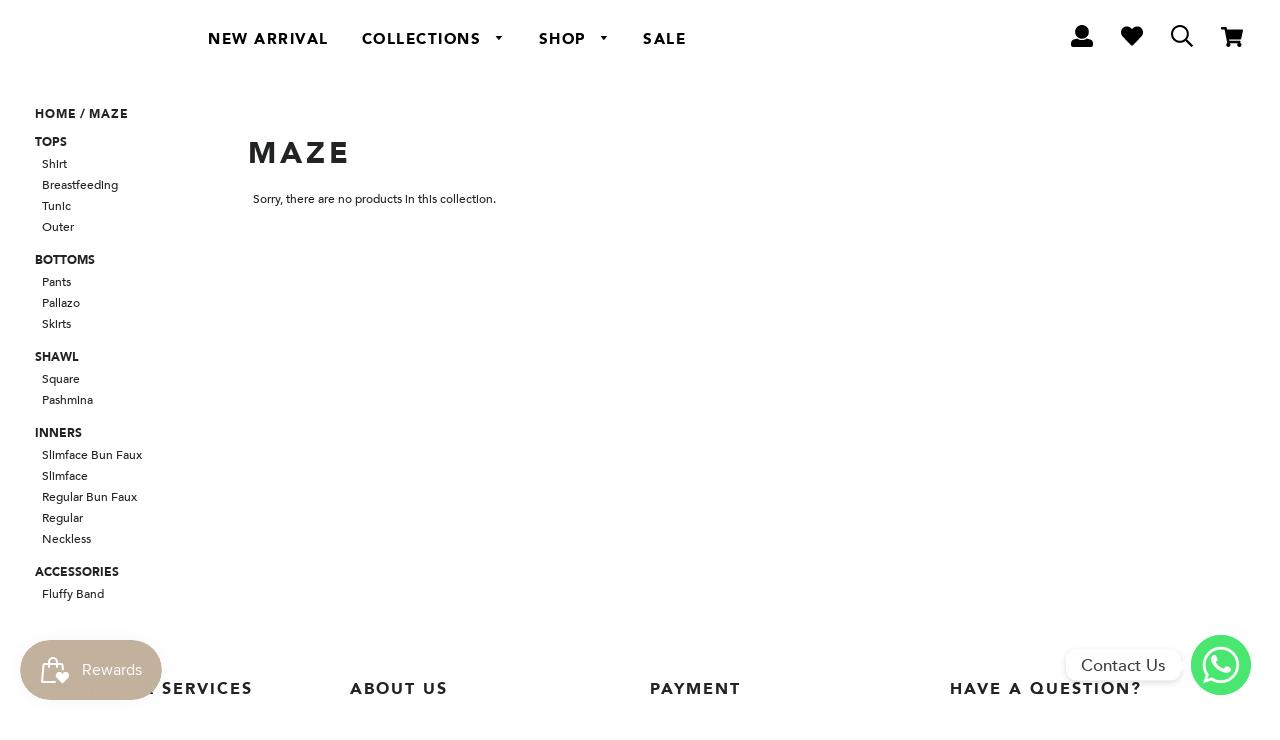

--- FILE ---
content_type: text/html; charset=utf-8
request_url: https://kamiidea.com.my/collections/maze
body_size: 19139
content:
<!doctype html>
<!--[if lt IE 7]><html class="no-js lt-ie9 lt-ie8 lt-ie7" lang="en"> <![endif]-->
<!--[if IE 7]><html class="no-js lt-ie9 lt-ie8" lang="en"> <![endif]-->
<!--[if IE 8]><html class="no-js lt-ie9" lang="en"> <![endif]-->
<!--[if IE 9 ]><html class="ie9 no-js"> <![endif]-->
<!--[if (gt IE 9)|!(IE)]><!--> <html class="no-js"> <!--<![endif]-->
<head>


  <!-- Global site tag (gtag.js) - Google Ads: 940341911 -->
<script async src="https://www.googletagmanager.com/gtag/js?id=AW-940341911"></script>
<script>
  window.dataLayer = window.dataLayer || [];
  function gtag(){dataLayer.push(arguments);}
  gtag('js', new Date());
  gtag('config', 'UA-149365275-1', { 'send_page_view': false });
  gtag('config', 'AW-940341911');
</script>
<!-- Global site tag (gtag.js) - Google Analytics -->
<script async src="https://www.googletagmanager.com/gtag/js?id=G-SB72N1ZMK3"></script>
<script>
  window.dataLayer = window.dataLayer || [];
  function gtag(){dataLayer.push(arguments);}
  gtag('js', new Date());

  gtag('config', 'G-SB72N1ZMK3');
</script>
<meta name="google-site-verification" content="eKsF6XPRRSMnVkY6rqRR_EEj3uMEtWKIdNDWlWvOkwM" />
<meta name="google-site-verification" content="ZG6-MJzI-7yCxyz3p2KyAYyAc4ZAvbu9IyF8K2xrjk8" />

  <!-- Basic page needs ================================================== -->
  <meta charset="utf-8">
  <meta http-equiv="X-UA-Compatible" content="IE=edge,chrome=1">

  

  <!-- Title and description ================================================== -->
  <title>
  MAZE &ndash; www.kamiidea.com.my
  </title>

  

  <!-- Helpers ================================================== -->
  <!-- /snippets/social-meta-tags.liquid -->




<meta property="og:site_name" content="www.kamiidea.com.my">
<meta property="og:url" content="https://kamiidea.com.my/collections/maze">
<meta property="og:title" content="MAZE">
<meta property="og:type" content="product.group">
<meta property="og:description" content="Urban modest wear the use of material with a pattern in the form of unique prints and embellishment design so it will not be found in other products is one of the benefits of this label.">





<meta name="twitter:card" content="summary_large_image">
<meta name="twitter:title" content="MAZE">
<meta name="twitter:description" content="Urban modest wear the use of material with a pattern in the form of unique prints and embellishment design so it will not be found in other products is one of the benefits of this label.">

  <link rel="canonical" href="https://kamiidea.com.my/collections/maze">
  <meta name="viewport" content="width=device-width,initial-scale=1,shrink-to-fit=no">
  <meta name="theme-color" content="#1c1d1d">

  <!-- CSS ================================================== -->
<link href="//kamiidea.com.my/cdn/shop/t/15/assets/timber.scss.css?v=180223756121689075301734537501" rel="stylesheet" type="text/css" media="all" />
<link href="//kamiidea.com.my/cdn/shop/t/15/assets/theme.scss.css?v=149679387685903211231734537501" rel="stylesheet" type="text/css" media="all" />
<link rel="stylesheet" href="//code.jquery.com/ui/1.12.1/themes/base/jquery-ui.css">
<link href="//kamiidea.com.my/cdn/shop/t/15/assets/swiper.min.css?v=47723352528542407681677226782" rel="stylesheet" type="text/css" media="all" />
<!-- jQuery Modal -->
<link rel="stylesheet" href="https://cdnjs.cloudflare.com/ajax/libs/jquery-modal/0.9.1/jquery.modal.min.css" />
  <link href="https://fonts.googleapis.com/css?family=PT+Sans+Narrow" rel="stylesheet">

  





  <!-- Header hook for plugins ================================================== -->
  <script>window.performance && window.performance.mark && window.performance.mark('shopify.content_for_header.start');</script><meta name="facebook-domain-verification" content="5t9ahty2bcgb1ltiwhtl7bopwf7lec">
<meta id="shopify-digital-wallet" name="shopify-digital-wallet" content="/7293055/digital_wallets/dialog">
<meta name="shopify-checkout-api-token" content="49eb09b559aa7f66516cdb495c56c26e">
<meta id="in-context-paypal-metadata" data-shop-id="7293055" data-venmo-supported="false" data-environment="production" data-locale="en_US" data-paypal-v4="true" data-currency="MYR">
<link rel="alternate" type="application/atom+xml" title="Feed" href="/collections/maze.atom" />
<link rel="alternate" type="application/json+oembed" href="https://kamiidea.com.my/collections/maze.oembed">
<script async="async" src="/checkouts/internal/preloads.js?locale=en-MY"></script>
<script id="shopify-features" type="application/json">{"accessToken":"49eb09b559aa7f66516cdb495c56c26e","betas":["rich-media-storefront-analytics"],"domain":"kamiidea.com.my","predictiveSearch":true,"shopId":7293055,"locale":"en"}</script>
<script>var Shopify = Shopify || {};
Shopify.shop = "22shop.myshopify.com";
Shopify.locale = "en";
Shopify.currency = {"active":"MYR","rate":"1.0"};
Shopify.country = "MY";
Shopify.theme = {"name":"Theme export  kamiidea-com-copy-of-kamiidea-by-...","id":121260474462,"schema_name":"Brooklyn","schema_version":"6.0.0","theme_store_id":null,"role":"main"};
Shopify.theme.handle = "null";
Shopify.theme.style = {"id":null,"handle":null};
Shopify.cdnHost = "kamiidea.com.my/cdn";
Shopify.routes = Shopify.routes || {};
Shopify.routes.root = "/";</script>
<script type="module">!function(o){(o.Shopify=o.Shopify||{}).modules=!0}(window);</script>
<script>!function(o){function n(){var o=[];function n(){o.push(Array.prototype.slice.apply(arguments))}return n.q=o,n}var t=o.Shopify=o.Shopify||{};t.loadFeatures=n(),t.autoloadFeatures=n()}(window);</script>
<script id="shop-js-analytics" type="application/json">{"pageType":"collection"}</script>
<script defer="defer" async type="module" src="//kamiidea.com.my/cdn/shopifycloud/shop-js/modules/v2/client.init-shop-cart-sync_C5BV16lS.en.esm.js"></script>
<script defer="defer" async type="module" src="//kamiidea.com.my/cdn/shopifycloud/shop-js/modules/v2/chunk.common_CygWptCX.esm.js"></script>
<script type="module">
  await import("//kamiidea.com.my/cdn/shopifycloud/shop-js/modules/v2/client.init-shop-cart-sync_C5BV16lS.en.esm.js");
await import("//kamiidea.com.my/cdn/shopifycloud/shop-js/modules/v2/chunk.common_CygWptCX.esm.js");

  window.Shopify.SignInWithShop?.initShopCartSync?.({"fedCMEnabled":true,"windoidEnabled":true});

</script>
<script>(function() {
  var isLoaded = false;
  function asyncLoad() {
    if (isLoaded) return;
    isLoaded = true;
    var urls = ["https:\/\/instafeed.nfcube.com\/cdn\/c8be72a0a7bbbf2db60c97027a96aa39.js?shop=22shop.myshopify.com","https:\/\/chimpstatic.com\/mcjs-connected\/js\/users\/ac2a3c97c7fae63b1747d3266\/1946b9cdc5fd24351f0aa2233.js?shop=22shop.myshopify.com","https:\/\/front.optimonk.com\/public\/54060\/shopify\/preload.js?shop=22shop.myshopify.com","https:\/\/chimpstatic.com\/mcjs-connected\/js\/users\/e6683375b013617d59c452c80\/c2bcba41e145ba154028df9e9.js?shop=22shop.myshopify.com","https:\/\/js.smile.io\/v1\/smile-shopify.js?shop=22shop.myshopify.com","https:\/\/cdn.chaty.app\/pixel.js?id=XdGwozn5\u0026shop=22shop.myshopify.com","https:\/\/merchant.cdn.hoolah.co\/22shop.myshopify.com\/hoolah-library.js?shop=22shop.myshopify.com","https:\/\/merchant.cdn.hoolah.co\/22shop.myshopify.com\/hoolah-library.js?shop=22shop.myshopify.com","https:\/\/merchant.cdn.hoolah.co\/22shop.myshopify.com\/hoolah-library.js?shop=22shop.myshopify.com","https:\/\/merchant.cdn.hoolah.co\/22shop.myshopify.com\/hoolah-library.js?shop=22shop.myshopify.com","https:\/\/merchant.cdn.hoolah.co\/22shop.myshopify.com\/hoolah-library.js?shop=22shop.myshopify.com","https:\/\/merchant.cdn.hoolah.co\/22shop.myshopify.com\/hoolah-library.js?shop=22shop.myshopify.com","https:\/\/merchant.cdn.hoolah.co\/22shop.myshopify.com\/hoolah-library.js?shop=22shop.myshopify.com","https:\/\/cdn-spurit.com\/all-apps\/checker.js?shop=22shop.myshopify.com"];
    for (var i = 0; i < urls.length; i++) {
      var s = document.createElement('script');
      s.type = 'text/javascript';
      s.async = true;
      s.src = urls[i];
      var x = document.getElementsByTagName('script')[0];
      x.parentNode.insertBefore(s, x);
    }
  };
  if(window.attachEvent) {
    window.attachEvent('onload', asyncLoad);
  } else {
    window.addEventListener('load', asyncLoad, false);
  }
})();</script>
<script id="__st">var __st={"a":7293055,"offset":28800,"reqid":"3496f503-4f25-44bf-8831-7e97adfe7cfa-1768787273","pageurl":"kamiidea.com.my\/collections\/maze","u":"b5da2229c04d","p":"collection","rtyp":"collection","rid":82391367774};</script>
<script>window.ShopifyPaypalV4VisibilityTracking = true;</script>
<script id="captcha-bootstrap">!function(){'use strict';const t='contact',e='account',n='new_comment',o=[[t,t],['blogs',n],['comments',n],[t,'customer']],c=[[e,'customer_login'],[e,'guest_login'],[e,'recover_customer_password'],[e,'create_customer']],r=t=>t.map((([t,e])=>`form[action*='/${t}']:not([data-nocaptcha='true']) input[name='form_type'][value='${e}']`)).join(','),a=t=>()=>t?[...document.querySelectorAll(t)].map((t=>t.form)):[];function s(){const t=[...o],e=r(t);return a(e)}const i='password',u='form_key',d=['recaptcha-v3-token','g-recaptcha-response','h-captcha-response',i],f=()=>{try{return window.sessionStorage}catch{return}},m='__shopify_v',_=t=>t.elements[u];function p(t,e,n=!1){try{const o=window.sessionStorage,c=JSON.parse(o.getItem(e)),{data:r}=function(t){const{data:e,action:n}=t;return t[m]||n?{data:e,action:n}:{data:t,action:n}}(c);for(const[e,n]of Object.entries(r))t.elements[e]&&(t.elements[e].value=n);n&&o.removeItem(e)}catch(o){console.error('form repopulation failed',{error:o})}}const l='form_type',E='cptcha';function T(t){t.dataset[E]=!0}const w=window,h=w.document,L='Shopify',v='ce_forms',y='captcha';let A=!1;((t,e)=>{const n=(g='f06e6c50-85a8-45c8-87d0-21a2b65856fe',I='https://cdn.shopify.com/shopifycloud/storefront-forms-hcaptcha/ce_storefront_forms_captcha_hcaptcha.v1.5.2.iife.js',D={infoText:'Protected by hCaptcha',privacyText:'Privacy',termsText:'Terms'},(t,e,n)=>{const o=w[L][v],c=o.bindForm;if(c)return c(t,g,e,D).then(n);var r;o.q.push([[t,g,e,D],n]),r=I,A||(h.body.append(Object.assign(h.createElement('script'),{id:'captcha-provider',async:!0,src:r})),A=!0)});var g,I,D;w[L]=w[L]||{},w[L][v]=w[L][v]||{},w[L][v].q=[],w[L][y]=w[L][y]||{},w[L][y].protect=function(t,e){n(t,void 0,e),T(t)},Object.freeze(w[L][y]),function(t,e,n,w,h,L){const[v,y,A,g]=function(t,e,n){const i=e?o:[],u=t?c:[],d=[...i,...u],f=r(d),m=r(i),_=r(d.filter((([t,e])=>n.includes(e))));return[a(f),a(m),a(_),s()]}(w,h,L),I=t=>{const e=t.target;return e instanceof HTMLFormElement?e:e&&e.form},D=t=>v().includes(t);t.addEventListener('submit',(t=>{const e=I(t);if(!e)return;const n=D(e)&&!e.dataset.hcaptchaBound&&!e.dataset.recaptchaBound,o=_(e),c=g().includes(e)&&(!o||!o.value);(n||c)&&t.preventDefault(),c&&!n&&(function(t){try{if(!f())return;!function(t){const e=f();if(!e)return;const n=_(t);if(!n)return;const o=n.value;o&&e.removeItem(o)}(t);const e=Array.from(Array(32),(()=>Math.random().toString(36)[2])).join('');!function(t,e){_(t)||t.append(Object.assign(document.createElement('input'),{type:'hidden',name:u})),t.elements[u].value=e}(t,e),function(t,e){const n=f();if(!n)return;const o=[...t.querySelectorAll(`input[type='${i}']`)].map((({name:t})=>t)),c=[...d,...o],r={};for(const[a,s]of new FormData(t).entries())c.includes(a)||(r[a]=s);n.setItem(e,JSON.stringify({[m]:1,action:t.action,data:r}))}(t,e)}catch(e){console.error('failed to persist form',e)}}(e),e.submit())}));const S=(t,e)=>{t&&!t.dataset[E]&&(n(t,e.some((e=>e===t))),T(t))};for(const o of['focusin','change'])t.addEventListener(o,(t=>{const e=I(t);D(e)&&S(e,y())}));const B=e.get('form_key'),M=e.get(l),P=B&&M;t.addEventListener('DOMContentLoaded',(()=>{const t=y();if(P)for(const e of t)e.elements[l].value===M&&p(e,B);[...new Set([...A(),...v().filter((t=>'true'===t.dataset.shopifyCaptcha))])].forEach((e=>S(e,t)))}))}(h,new URLSearchParams(w.location.search),n,t,e,['guest_login'])})(!0,!0)}();</script>
<script integrity="sha256-4kQ18oKyAcykRKYeNunJcIwy7WH5gtpwJnB7kiuLZ1E=" data-source-attribution="shopify.loadfeatures" defer="defer" src="//kamiidea.com.my/cdn/shopifycloud/storefront/assets/storefront/load_feature-a0a9edcb.js" crossorigin="anonymous"></script>
<script data-source-attribution="shopify.dynamic_checkout.dynamic.init">var Shopify=Shopify||{};Shopify.PaymentButton=Shopify.PaymentButton||{isStorefrontPortableWallets:!0,init:function(){window.Shopify.PaymentButton.init=function(){};var t=document.createElement("script");t.src="https://kamiidea.com.my/cdn/shopifycloud/portable-wallets/latest/portable-wallets.en.js",t.type="module",document.head.appendChild(t)}};
</script>
<script data-source-attribution="shopify.dynamic_checkout.buyer_consent">
  function portableWalletsHideBuyerConsent(e){var t=document.getElementById("shopify-buyer-consent"),n=document.getElementById("shopify-subscription-policy-button");t&&n&&(t.classList.add("hidden"),t.setAttribute("aria-hidden","true"),n.removeEventListener("click",e))}function portableWalletsShowBuyerConsent(e){var t=document.getElementById("shopify-buyer-consent"),n=document.getElementById("shopify-subscription-policy-button");t&&n&&(t.classList.remove("hidden"),t.removeAttribute("aria-hidden"),n.addEventListener("click",e))}window.Shopify?.PaymentButton&&(window.Shopify.PaymentButton.hideBuyerConsent=portableWalletsHideBuyerConsent,window.Shopify.PaymentButton.showBuyerConsent=portableWalletsShowBuyerConsent);
</script>
<script data-source-attribution="shopify.dynamic_checkout.cart.bootstrap">document.addEventListener("DOMContentLoaded",(function(){function t(){return document.querySelector("shopify-accelerated-checkout-cart, shopify-accelerated-checkout")}if(t())Shopify.PaymentButton.init();else{new MutationObserver((function(e,n){t()&&(Shopify.PaymentButton.init(),n.disconnect())})).observe(document.body,{childList:!0,subtree:!0})}}));
</script>
<link id="shopify-accelerated-checkout-styles" rel="stylesheet" media="screen" href="https://kamiidea.com.my/cdn/shopifycloud/portable-wallets/latest/accelerated-checkout-backwards-compat.css" crossorigin="anonymous">
<style id="shopify-accelerated-checkout-cart">
        #shopify-buyer-consent {
  margin-top: 1em;
  display: inline-block;
  width: 100%;
}

#shopify-buyer-consent.hidden {
  display: none;
}

#shopify-subscription-policy-button {
  background: none;
  border: none;
  padding: 0;
  text-decoration: underline;
  font-size: inherit;
  cursor: pointer;
}

#shopify-subscription-policy-button::before {
  box-shadow: none;
}

      </style>

<script>window.performance && window.performance.mark && window.performance.mark('shopify.content_for_header.end');</script>

	<!-- "snippets/vitals-loader.liquid" was not rendered, the associated app was uninstalled -->
  
<!-- Sections ================================================== -->

<script>
    window.theme = window.theme || {};
    theme.strings = {
      zoomClose: "Close (Esc)",
      zoomPrev: "Previous (Left arrow key)",
      zoomNext: "Next (Right arrow key)",
      moneyFormat: "RM{{amount}} MYR",
      addressError: "Error looking up that address",
      addressNoResults: "No results for that address",
      addressQueryLimit: "You have exceeded the Google API usage limit. Consider upgrading to a \u003ca href=\"https:\/\/developers.google.com\/maps\/premium\/usage-limits\"\u003ePremium Plan\u003c\/a\u003e.",
      authError: "There was a problem authenticating your Google Maps account.",
      cartEmpty: "Your cart is currently empty.",
      cartCookie: "Enable cookies to use the shopping cart",
      cartSavings: "I18n Error: Missing interpolation value \"savings\" for \"You're saving {{ savings }}\""
    };
    theme.settings = {
      cartType: "drawer",
      gridType: "collage"
    };
  </script>

<script src="//kamiidea.com.my/cdn/shop/t/15/assets/jquery-2.2.3.min.js?v=58211863146907186831677226781" type="text/javascript"></script>
<script src="//kamiidea.com.my/cdn/shop/t/15/assets/jquery-cookie.min.js?v=72365755745404048181677226781" type="text/javascript"></script>
  <!--[if (gt IE 9)|!(IE)]><!--><script src="//kamiidea.com.my/cdn/shop/t/15/assets/lazysizes.min.js?v=37531750901115495291677226781" async="async"></script><!--<![endif]-->
  <!--[if lte IE 9]><script src="//kamiidea.com.my/cdn/shop/t/15/assets/lazysizes.min.js?v=37531750901115495291677226781"></script><![endif]-->

  <!--[if (gt IE 9)|!(IE)]><!--><script src="//kamiidea.com.my/cdn/shop/t/15/assets/theme.js?v=128261040098087859401677226816" defer="defer"></script><!--<![endif]-->
  <!--[if lte IE 9]><script src="//kamiidea.com.my/cdn/shop/t/15/assets/theme.js?v=128261040098087859401677226816"></script><![endif]-->

<script src="//kamiidea.com.my/cdn/shop/t/15/assets/modernizr.min.js?v=21391054748206432451677226782" type="text/javascript"></script>
<script src="//kamiidea.com.my/cdn/shop/t/15/assets/jquery-ui.js?v=144151410727154103311677226781" type="text/javascript"></script>
<script src="https://cdnjs.cloudflare.com/ajax/libs/Swiper/4.5.1/js/swiper.min.js"></script>
<!-- jQuery Modal -->
<script src="https://cdnjs.cloudflare.com/ajax/libs/jquery-modal/0.9.1/jquery.modal.min.js"></script>
  
  
  
  <!-- /snippets/oldIE-js.liquid -->


<!--[if lt IE 9]>
<script src="//cdnjs.cloudflare.com/ajax/libs/html5shiv/3.7.2/html5shiv.min.js" type="text/javascript"></script>
<script src="//kamiidea.com.my/cdn/shop/t/15/assets/respond.min.js?v=52248677837542619231677226782" type="text/javascript"></script>
<link href="//kamiidea.com.my/cdn/shop/t/15/assets/respond-proxy.html" id="respond-proxy" rel="respond-proxy" />
<link href="//kamiidea.com.my/search?q=5d9bbf2ba499334a2230feba4f0e5552" id="respond-redirect" rel="respond-redirect" />
<script src="//kamiidea.com.my/search?q=5d9bbf2ba499334a2230feba4f0e5552" type="text/javascript"></script>
<![endif]-->


<!--[if (lte IE 9) ]><script src="//kamiidea.com.my/cdn/shop/t/15/assets/match-media.min.js?v=159635276924582161481677226782" type="text/javascript"></script><![endif]-->

  
<!-- BeginConsistentCartAddon --><script>Shopify.customer_logged_in = false ;Shopify.customer_email = "" ;Shopify.log_uuids = true;</script><!-- EndConsistentCartAddon -->

 
<!-- "snippets/pagefly-header.liquid" was not rendered, the associated app was uninstalled -->
 <link href="https://monorail-edge.shopifysvc.com" rel="dns-prefetch">
<script>(function(){if ("sendBeacon" in navigator && "performance" in window) {try {var session_token_from_headers = performance.getEntriesByType('navigation')[0].serverTiming.find(x => x.name == '_s').description;} catch {var session_token_from_headers = undefined;}var session_cookie_matches = document.cookie.match(/_shopify_s=([^;]*)/);var session_token_from_cookie = session_cookie_matches && session_cookie_matches.length === 2 ? session_cookie_matches[1] : "";var session_token = session_token_from_headers || session_token_from_cookie || "";function handle_abandonment_event(e) {var entries = performance.getEntries().filter(function(entry) {return /monorail-edge.shopifysvc.com/.test(entry.name);});if (!window.abandonment_tracked && entries.length === 0) {window.abandonment_tracked = true;var currentMs = Date.now();var navigation_start = performance.timing.navigationStart;var payload = {shop_id: 7293055,url: window.location.href,navigation_start,duration: currentMs - navigation_start,session_token,page_type: "collection"};window.navigator.sendBeacon("https://monorail-edge.shopifysvc.com/v1/produce", JSON.stringify({schema_id: "online_store_buyer_site_abandonment/1.1",payload: payload,metadata: {event_created_at_ms: currentMs,event_sent_at_ms: currentMs}}));}}window.addEventListener('pagehide', handle_abandonment_event);}}());</script>
<script id="web-pixels-manager-setup">(function e(e,d,r,n,o){if(void 0===o&&(o={}),!Boolean(null===(a=null===(i=window.Shopify)||void 0===i?void 0:i.analytics)||void 0===a?void 0:a.replayQueue)){var i,a;window.Shopify=window.Shopify||{};var t=window.Shopify;t.analytics=t.analytics||{};var s=t.analytics;s.replayQueue=[],s.publish=function(e,d,r){return s.replayQueue.push([e,d,r]),!0};try{self.performance.mark("wpm:start")}catch(e){}var l=function(){var e={modern:/Edge?\/(1{2}[4-9]|1[2-9]\d|[2-9]\d{2}|\d{4,})\.\d+(\.\d+|)|Firefox\/(1{2}[4-9]|1[2-9]\d|[2-9]\d{2}|\d{4,})\.\d+(\.\d+|)|Chrom(ium|e)\/(9{2}|\d{3,})\.\d+(\.\d+|)|(Maci|X1{2}).+ Version\/(15\.\d+|(1[6-9]|[2-9]\d|\d{3,})\.\d+)([,.]\d+|)( \(\w+\)|)( Mobile\/\w+|) Safari\/|Chrome.+OPR\/(9{2}|\d{3,})\.\d+\.\d+|(CPU[ +]OS|iPhone[ +]OS|CPU[ +]iPhone|CPU IPhone OS|CPU iPad OS)[ +]+(15[._]\d+|(1[6-9]|[2-9]\d|\d{3,})[._]\d+)([._]\d+|)|Android:?[ /-](13[3-9]|1[4-9]\d|[2-9]\d{2}|\d{4,})(\.\d+|)(\.\d+|)|Android.+Firefox\/(13[5-9]|1[4-9]\d|[2-9]\d{2}|\d{4,})\.\d+(\.\d+|)|Android.+Chrom(ium|e)\/(13[3-9]|1[4-9]\d|[2-9]\d{2}|\d{4,})\.\d+(\.\d+|)|SamsungBrowser\/([2-9]\d|\d{3,})\.\d+/,legacy:/Edge?\/(1[6-9]|[2-9]\d|\d{3,})\.\d+(\.\d+|)|Firefox\/(5[4-9]|[6-9]\d|\d{3,})\.\d+(\.\d+|)|Chrom(ium|e)\/(5[1-9]|[6-9]\d|\d{3,})\.\d+(\.\d+|)([\d.]+$|.*Safari\/(?![\d.]+ Edge\/[\d.]+$))|(Maci|X1{2}).+ Version\/(10\.\d+|(1[1-9]|[2-9]\d|\d{3,})\.\d+)([,.]\d+|)( \(\w+\)|)( Mobile\/\w+|) Safari\/|Chrome.+OPR\/(3[89]|[4-9]\d|\d{3,})\.\d+\.\d+|(CPU[ +]OS|iPhone[ +]OS|CPU[ +]iPhone|CPU IPhone OS|CPU iPad OS)[ +]+(10[._]\d+|(1[1-9]|[2-9]\d|\d{3,})[._]\d+)([._]\d+|)|Android:?[ /-](13[3-9]|1[4-9]\d|[2-9]\d{2}|\d{4,})(\.\d+|)(\.\d+|)|Mobile Safari.+OPR\/([89]\d|\d{3,})\.\d+\.\d+|Android.+Firefox\/(13[5-9]|1[4-9]\d|[2-9]\d{2}|\d{4,})\.\d+(\.\d+|)|Android.+Chrom(ium|e)\/(13[3-9]|1[4-9]\d|[2-9]\d{2}|\d{4,})\.\d+(\.\d+|)|Android.+(UC? ?Browser|UCWEB|U3)[ /]?(15\.([5-9]|\d{2,})|(1[6-9]|[2-9]\d|\d{3,})\.\d+)\.\d+|SamsungBrowser\/(5\.\d+|([6-9]|\d{2,})\.\d+)|Android.+MQ{2}Browser\/(14(\.(9|\d{2,})|)|(1[5-9]|[2-9]\d|\d{3,})(\.\d+|))(\.\d+|)|K[Aa][Ii]OS\/(3\.\d+|([4-9]|\d{2,})\.\d+)(\.\d+|)/},d=e.modern,r=e.legacy,n=navigator.userAgent;return n.match(d)?"modern":n.match(r)?"legacy":"unknown"}(),u="modern"===l?"modern":"legacy",c=(null!=n?n:{modern:"",legacy:""})[u],f=function(e){return[e.baseUrl,"/wpm","/b",e.hashVersion,"modern"===e.buildTarget?"m":"l",".js"].join("")}({baseUrl:d,hashVersion:r,buildTarget:u}),m=function(e){var d=e.version,r=e.bundleTarget,n=e.surface,o=e.pageUrl,i=e.monorailEndpoint;return{emit:function(e){var a=e.status,t=e.errorMsg,s=(new Date).getTime(),l=JSON.stringify({metadata:{event_sent_at_ms:s},events:[{schema_id:"web_pixels_manager_load/3.1",payload:{version:d,bundle_target:r,page_url:o,status:a,surface:n,error_msg:t},metadata:{event_created_at_ms:s}}]});if(!i)return console&&console.warn&&console.warn("[Web Pixels Manager] No Monorail endpoint provided, skipping logging."),!1;try{return self.navigator.sendBeacon.bind(self.navigator)(i,l)}catch(e){}var u=new XMLHttpRequest;try{return u.open("POST",i,!0),u.setRequestHeader("Content-Type","text/plain"),u.send(l),!0}catch(e){return console&&console.warn&&console.warn("[Web Pixels Manager] Got an unhandled error while logging to Monorail."),!1}}}}({version:r,bundleTarget:l,surface:e.surface,pageUrl:self.location.href,monorailEndpoint:e.monorailEndpoint});try{o.browserTarget=l,function(e){var d=e.src,r=e.async,n=void 0===r||r,o=e.onload,i=e.onerror,a=e.sri,t=e.scriptDataAttributes,s=void 0===t?{}:t,l=document.createElement("script"),u=document.querySelector("head"),c=document.querySelector("body");if(l.async=n,l.src=d,a&&(l.integrity=a,l.crossOrigin="anonymous"),s)for(var f in s)if(Object.prototype.hasOwnProperty.call(s,f))try{l.dataset[f]=s[f]}catch(e){}if(o&&l.addEventListener("load",o),i&&l.addEventListener("error",i),u)u.appendChild(l);else{if(!c)throw new Error("Did not find a head or body element to append the script");c.appendChild(l)}}({src:f,async:!0,onload:function(){if(!function(){var e,d;return Boolean(null===(d=null===(e=window.Shopify)||void 0===e?void 0:e.analytics)||void 0===d?void 0:d.initialized)}()){var d=window.webPixelsManager.init(e)||void 0;if(d){var r=window.Shopify.analytics;r.replayQueue.forEach((function(e){var r=e[0],n=e[1],o=e[2];d.publishCustomEvent(r,n,o)})),r.replayQueue=[],r.publish=d.publishCustomEvent,r.visitor=d.visitor,r.initialized=!0}}},onerror:function(){return m.emit({status:"failed",errorMsg:"".concat(f," has failed to load")})},sri:function(e){var d=/^sha384-[A-Za-z0-9+/=]+$/;return"string"==typeof e&&d.test(e)}(c)?c:"",scriptDataAttributes:o}),m.emit({status:"loading"})}catch(e){m.emit({status:"failed",errorMsg:(null==e?void 0:e.message)||"Unknown error"})}}})({shopId: 7293055,storefrontBaseUrl: "https://kamiidea.com.my",extensionsBaseUrl: "https://extensions.shopifycdn.com/cdn/shopifycloud/web-pixels-manager",monorailEndpoint: "https://monorail-edge.shopifysvc.com/unstable/produce_batch",surface: "storefront-renderer",enabledBetaFlags: ["2dca8a86"],webPixelsConfigList: [{"id":"164135006","configuration":"{\"pixel_id\":\"294691901211806\",\"pixel_type\":\"facebook_pixel\",\"metaapp_system_user_token\":\"-\"}","eventPayloadVersion":"v1","runtimeContext":"OPEN","scriptVersion":"ca16bc87fe92b6042fbaa3acc2fbdaa6","type":"APP","apiClientId":2329312,"privacyPurposes":["ANALYTICS","MARKETING","SALE_OF_DATA"],"dataSharingAdjustments":{"protectedCustomerApprovalScopes":["read_customer_address","read_customer_email","read_customer_name","read_customer_personal_data","read_customer_phone"]}},{"id":"67633246","eventPayloadVersion":"v1","runtimeContext":"LAX","scriptVersion":"1","type":"CUSTOM","privacyPurposes":["ANALYTICS"],"name":"Google Analytics tag (migrated)"},{"id":"shopify-app-pixel","configuration":"{}","eventPayloadVersion":"v1","runtimeContext":"STRICT","scriptVersion":"0450","apiClientId":"shopify-pixel","type":"APP","privacyPurposes":["ANALYTICS","MARKETING"]},{"id":"shopify-custom-pixel","eventPayloadVersion":"v1","runtimeContext":"LAX","scriptVersion":"0450","apiClientId":"shopify-pixel","type":"CUSTOM","privacyPurposes":["ANALYTICS","MARKETING"]}],isMerchantRequest: false,initData: {"shop":{"name":"www.kamiidea.com.my","paymentSettings":{"currencyCode":"MYR"},"myshopifyDomain":"22shop.myshopify.com","countryCode":"MY","storefrontUrl":"https:\/\/kamiidea.com.my"},"customer":null,"cart":null,"checkout":null,"productVariants":[],"purchasingCompany":null},},"https://kamiidea.com.my/cdn","fcfee988w5aeb613cpc8e4bc33m6693e112",{"modern":"","legacy":""},{"shopId":"7293055","storefrontBaseUrl":"https:\/\/kamiidea.com.my","extensionBaseUrl":"https:\/\/extensions.shopifycdn.com\/cdn\/shopifycloud\/web-pixels-manager","surface":"storefront-renderer","enabledBetaFlags":"[\"2dca8a86\"]","isMerchantRequest":"false","hashVersion":"fcfee988w5aeb613cpc8e4bc33m6693e112","publish":"custom","events":"[[\"page_viewed\",{}],[\"collection_viewed\",{\"collection\":{\"id\":\"82391367774\",\"title\":\"MAZE\",\"productVariants\":[]}}]]"});</script><script>
  window.ShopifyAnalytics = window.ShopifyAnalytics || {};
  window.ShopifyAnalytics.meta = window.ShopifyAnalytics.meta || {};
  window.ShopifyAnalytics.meta.currency = 'MYR';
  var meta = {"products":[],"page":{"pageType":"collection","resourceType":"collection","resourceId":82391367774,"requestId":"3496f503-4f25-44bf-8831-7e97adfe7cfa-1768787273"}};
  for (var attr in meta) {
    window.ShopifyAnalytics.meta[attr] = meta[attr];
  }
</script>
<script class="analytics">
  (function () {
    var customDocumentWrite = function(content) {
      var jquery = null;

      if (window.jQuery) {
        jquery = window.jQuery;
      } else if (window.Checkout && window.Checkout.$) {
        jquery = window.Checkout.$;
      }

      if (jquery) {
        jquery('body').append(content);
      }
    };

    var hasLoggedConversion = function(token) {
      if (token) {
        return document.cookie.indexOf('loggedConversion=' + token) !== -1;
      }
      return false;
    }

    var setCookieIfConversion = function(token) {
      if (token) {
        var twoMonthsFromNow = new Date(Date.now());
        twoMonthsFromNow.setMonth(twoMonthsFromNow.getMonth() + 2);

        document.cookie = 'loggedConversion=' + token + '; expires=' + twoMonthsFromNow;
      }
    }

    var trekkie = window.ShopifyAnalytics.lib = window.trekkie = window.trekkie || [];
    if (trekkie.integrations) {
      return;
    }
    trekkie.methods = [
      'identify',
      'page',
      'ready',
      'track',
      'trackForm',
      'trackLink'
    ];
    trekkie.factory = function(method) {
      return function() {
        var args = Array.prototype.slice.call(arguments);
        args.unshift(method);
        trekkie.push(args);
        return trekkie;
      };
    };
    for (var i = 0; i < trekkie.methods.length; i++) {
      var key = trekkie.methods[i];
      trekkie[key] = trekkie.factory(key);
    }
    trekkie.load = function(config) {
      trekkie.config = config || {};
      trekkie.config.initialDocumentCookie = document.cookie;
      var first = document.getElementsByTagName('script')[0];
      var script = document.createElement('script');
      script.type = 'text/javascript';
      script.onerror = function(e) {
        var scriptFallback = document.createElement('script');
        scriptFallback.type = 'text/javascript';
        scriptFallback.onerror = function(error) {
                var Monorail = {
      produce: function produce(monorailDomain, schemaId, payload) {
        var currentMs = new Date().getTime();
        var event = {
          schema_id: schemaId,
          payload: payload,
          metadata: {
            event_created_at_ms: currentMs,
            event_sent_at_ms: currentMs
          }
        };
        return Monorail.sendRequest("https://" + monorailDomain + "/v1/produce", JSON.stringify(event));
      },
      sendRequest: function sendRequest(endpointUrl, payload) {
        // Try the sendBeacon API
        if (window && window.navigator && typeof window.navigator.sendBeacon === 'function' && typeof window.Blob === 'function' && !Monorail.isIos12()) {
          var blobData = new window.Blob([payload], {
            type: 'text/plain'
          });

          if (window.navigator.sendBeacon(endpointUrl, blobData)) {
            return true;
          } // sendBeacon was not successful

        } // XHR beacon

        var xhr = new XMLHttpRequest();

        try {
          xhr.open('POST', endpointUrl);
          xhr.setRequestHeader('Content-Type', 'text/plain');
          xhr.send(payload);
        } catch (e) {
          console.log(e);
        }

        return false;
      },
      isIos12: function isIos12() {
        return window.navigator.userAgent.lastIndexOf('iPhone; CPU iPhone OS 12_') !== -1 || window.navigator.userAgent.lastIndexOf('iPad; CPU OS 12_') !== -1;
      }
    };
    Monorail.produce('monorail-edge.shopifysvc.com',
      'trekkie_storefront_load_errors/1.1',
      {shop_id: 7293055,
      theme_id: 121260474462,
      app_name: "storefront",
      context_url: window.location.href,
      source_url: "//kamiidea.com.my/cdn/s/trekkie.storefront.cd680fe47e6c39ca5d5df5f0a32d569bc48c0f27.min.js"});

        };
        scriptFallback.async = true;
        scriptFallback.src = '//kamiidea.com.my/cdn/s/trekkie.storefront.cd680fe47e6c39ca5d5df5f0a32d569bc48c0f27.min.js';
        first.parentNode.insertBefore(scriptFallback, first);
      };
      script.async = true;
      script.src = '//kamiidea.com.my/cdn/s/trekkie.storefront.cd680fe47e6c39ca5d5df5f0a32d569bc48c0f27.min.js';
      first.parentNode.insertBefore(script, first);
    };
    trekkie.load(
      {"Trekkie":{"appName":"storefront","development":false,"defaultAttributes":{"shopId":7293055,"isMerchantRequest":null,"themeId":121260474462,"themeCityHash":"10559305642468382429","contentLanguage":"en","currency":"MYR","eventMetadataId":"c6fd8065-e1be-45a3-8440-8b36634ba195"},"isServerSideCookieWritingEnabled":true,"monorailRegion":"shop_domain","enabledBetaFlags":["65f19447"]},"Session Attribution":{},"S2S":{"facebookCapiEnabled":true,"source":"trekkie-storefront-renderer","apiClientId":580111}}
    );

    var loaded = false;
    trekkie.ready(function() {
      if (loaded) return;
      loaded = true;

      window.ShopifyAnalytics.lib = window.trekkie;

      var originalDocumentWrite = document.write;
      document.write = customDocumentWrite;
      try { window.ShopifyAnalytics.merchantGoogleAnalytics.call(this); } catch(error) {};
      document.write = originalDocumentWrite;

      window.ShopifyAnalytics.lib.page(null,{"pageType":"collection","resourceType":"collection","resourceId":82391367774,"requestId":"3496f503-4f25-44bf-8831-7e97adfe7cfa-1768787273","shopifyEmitted":true});

      var match = window.location.pathname.match(/checkouts\/(.+)\/(thank_you|post_purchase)/)
      var token = match? match[1]: undefined;
      if (!hasLoggedConversion(token)) {
        setCookieIfConversion(token);
        window.ShopifyAnalytics.lib.track("Viewed Product Category",{"currency":"MYR","category":"Collection: maze","collectionName":"maze","collectionId":82391367774,"nonInteraction":true},undefined,undefined,{"shopifyEmitted":true});
      }
    });


        var eventsListenerScript = document.createElement('script');
        eventsListenerScript.async = true;
        eventsListenerScript.src = "//kamiidea.com.my/cdn/shopifycloud/storefront/assets/shop_events_listener-3da45d37.js";
        document.getElementsByTagName('head')[0].appendChild(eventsListenerScript);

})();</script>
  <script>
  if (!window.ga || (window.ga && typeof window.ga !== 'function')) {
    window.ga = function ga() {
      (window.ga.q = window.ga.q || []).push(arguments);
      if (window.Shopify && window.Shopify.analytics && typeof window.Shopify.analytics.publish === 'function') {
        window.Shopify.analytics.publish("ga_stub_called", {}, {sendTo: "google_osp_migration"});
      }
      console.error("Shopify's Google Analytics stub called with:", Array.from(arguments), "\nSee https://help.shopify.com/manual/promoting-marketing/pixels/pixel-migration#google for more information.");
    };
    if (window.Shopify && window.Shopify.analytics && typeof window.Shopify.analytics.publish === 'function') {
      window.Shopify.analytics.publish("ga_stub_initialized", {}, {sendTo: "google_osp_migration"});
    }
  }
</script>
<script
  defer
  src="https://kamiidea.com.my/cdn/shopifycloud/perf-kit/shopify-perf-kit-3.0.4.min.js"
  data-application="storefront-renderer"
  data-shop-id="7293055"
  data-render-region="gcp-us-central1"
  data-page-type="collection"
  data-theme-instance-id="121260474462"
  data-theme-name="Brooklyn"
  data-theme-version="6.0.0"
  data-monorail-region="shop_domain"
  data-resource-timing-sampling-rate="10"
  data-shs="true"
  data-shs-beacon="true"
  data-shs-export-with-fetch="true"
  data-shs-logs-sample-rate="1"
  data-shs-beacon-endpoint="https://kamiidea.com.my/api/collect"
></script>
</head> 


<body id="maze" class="template-noindex template-collection">

            
              <!-- "snippets/socialshopwave-helper.liquid" was not rendered, the associated app was uninstalled -->
            

  <div id="NavDrawer" class="drawer drawer--left">
    <div id="shopify-section-drawer-menu" class="shopify-section"><div data-section-id="drawer-menu" data-section-type="drawer-menu-section">
  <div class="drawer__inner drawer-left__inner">

    <ul class="mobile-nav">
      
        

          <li class="mobile-nav__item mobile-nav__item--secondary">
            <a
              href="/collections/new-arrival"
              class="mobile-nav__link"
              >
                New Arrival  
            </a>
          </li>

        
      
        
          <li class="mobile-nav__item mobile-nav__item--secondary">
            <div class="mobile-nav__has-sublist">
              <a
                href="#"
                class="mobile-nav__link"
                id="Label-2"
                >Collections</a>
              <div class="mobile-nav__toggle">
                <button type="button" class="mobile-nav__toggle-btn icon-fallback-text" aria-controls="Linklist-2" aria-expanded="false">
                  <span class="icon-fallback-text mobile-nav__toggle-open">
                    <span class="icon icon-plus" aria-hidden="true"></span>
                    <span class="fallback-text">Expand submenu Collections</span>
                  </span>
                  <span class="icon-fallback-text mobile-nav__toggle-close">
                    <span class="icon icon-minus" aria-hidden="true"></span>
                    <span class="fallback-text">Collapse submenu Collections</span>
                  </span>
                </button>
              </div>
            </div>
            <ul class="mobile-nav__sublist" id="Linklist-2" aria-labelledby="Label-2" role="navigation">
              
              
                
                <li class="mobile-nav__item mobile-nav__item--secondary">
                  <a
                    href="/collections/airy-jacquard-voal-scarf"
                    class="mobile-nav__link"
                    >
                      AIRY JACQUARD
                  </a>
                </li>
                
              
                
                <li class="mobile-nav__item mobile-nav__item--secondary">
                  <a
                    href="/collections/airy-voal"
                    class="mobile-nav__link"
                    >
                      AIRY VOAL
                  </a>
                </li>
                
              
                
                <li class="mobile-nav__item mobile-nav__item--secondary">
                  <a
                    href="/collections/basic"
                    class="mobile-nav__link"
                    >
                      BASIC
                  </a>
                </li>
                
              
                
                <li class="mobile-nav__item mobile-nav__item--secondary">
                  <a
                    href="/collections/bawarna"
                    class="mobile-nav__link"
                    >
                      BAWARNA
                  </a>
                </li>
                
              
                
                <li class="mobile-nav__item mobile-nav__item--secondary">
                  <a
                    href="/collections/chakara"
                    class="mobile-nav__link"
                    >
                      CHAKARA SCARF
                  </a>
                </li>
                
              
                
                <li class="mobile-nav__item mobile-nav__item--secondary">
                  <a
                    href="/collections/deluxe-voal"
                    class="mobile-nav__link"
                    >
                      DELUXE VOAL
                  </a>
                </li>
                
              
                
                <li class="mobile-nav__item mobile-nav__item--secondary">
                  <a
                    href="/collections/minka"
                    class="mobile-nav__link"
                    >
                      MINKA
                  </a>
                </li>
                
              
                
                <li class="mobile-nav__item mobile-nav__item--secondary">
                  <a
                    href="/collections/monogram"
                    class="mobile-nav__link"
                    >
                      MONOGRAM IV
                  </a>
                </li>
                
              
                
                <li class="mobile-nav__item mobile-nav__item--secondary">
                  <a
                    href="/collections/prudence"
                    class="mobile-nav__link"
                    >
                      PRUDENCE
                  </a>
                </li>
                
              
                
                <li class="mobile-nav__item mobile-nav__item--secondary">
                  <a
                    href="/collections/prudence-scarf"
                    class="mobile-nav__link"
                    >
                      PRUDENCE SCARF
                  </a>
                </li>
                
              
                
                <li class="mobile-nav__item mobile-nav__item--secondary">
                  <a
                    href="/collections/sanna"
                    class="mobile-nav__link"
                    >
                      SANNA
                  </a>
                </li>
                
              
            </ul>
          </li>

          
      
        
          <li class="mobile-nav__item mobile-nav__item--secondary">
            <div class="mobile-nav__has-sublist">
              <a
                href="#"
                class="mobile-nav__link"
                id="Label-3"
                >Shop</a>
              <div class="mobile-nav__toggle">
                <button type="button" class="mobile-nav__toggle-btn icon-fallback-text" aria-controls="Linklist-3" aria-expanded="false">
                  <span class="icon-fallback-text mobile-nav__toggle-open">
                    <span class="icon icon-plus" aria-hidden="true"></span>
                    <span class="fallback-text">Expand submenu Shop</span>
                  </span>
                  <span class="icon-fallback-text mobile-nav__toggle-close">
                    <span class="icon icon-minus" aria-hidden="true"></span>
                    <span class="fallback-text">Collapse submenu Shop</span>
                  </span>
                </button>
              </div>
            </div>
            <ul class="mobile-nav__sublist" id="Linklist-3" aria-labelledby="Label-3" role="navigation">
              
              
                
                <li class="mobile-nav__item mobile-nav__item--secondary">
                  <div class="mobile-nav__has-sublist">
                    <a
                      href="/collections/dress"
                      class="mobile-nav__link"
                      id="Label-3-1"
                      >
                        Dresses
                    </a>
                    <div class="mobile-nav__toggle">
                      <button type="button" class="mobile-nav__toggle-btn icon-fallback-text" aria-controls="Linklist-3-1" aria-expanded="false">
                        <span class="icon-fallback-text mobile-nav__toggle-open">
                          <span class="icon icon-plus" aria-hidden="true"></span>
                          <span class="fallback-text">Expand submenu Shop</span>
                        </span>
                        <span class="icon-fallback-text mobile-nav__toggle-close">
                          <span class="icon icon-minus" aria-hidden="true"></span>
                          <span class="fallback-text">Collapse submenu Shop</span>
                        </span>
                      </button>
                    </div>
                  </div>
                  <ul class="mobile-nav__sublist mobile-nav__subsublist" id="Linklist-3-1" aria-labelledby="Label-3-1" role="navigation">
                    
                      <li class="mobile-nav__item mobile-nav__item--secondary">
                        <a
                          href="/collections/dress"
                          class="mobile-nav__link"
                          >
                            Dress
                        </a>
                      </li>
                    
                      <li class="mobile-nav__item mobile-nav__item--secondary">
                        <a
                          href="/collections/kaftan"
                          class="mobile-nav__link"
                          >
                            Kaftan
                        </a>
                      </li>
                    
                  </ul>
                </li>
                
              
                
                <li class="mobile-nav__item mobile-nav__item--secondary">
                  <div class="mobile-nav__has-sublist">
                    <a
                      href="/collections/tops"
                      class="mobile-nav__link"
                      id="Label-3-2"
                      >
                          Tops  
                    </a>
                    <div class="mobile-nav__toggle">
                      <button type="button" class="mobile-nav__toggle-btn icon-fallback-text" aria-controls="Linklist-3-2" aria-expanded="false">
                        <span class="icon-fallback-text mobile-nav__toggle-open">
                          <span class="icon icon-plus" aria-hidden="true"></span>
                          <span class="fallback-text">Expand submenu Shop</span>
                        </span>
                        <span class="icon-fallback-text mobile-nav__toggle-close">
                          <span class="icon icon-minus" aria-hidden="true"></span>
                          <span class="fallback-text">Collapse submenu Shop</span>
                        </span>
                      </button>
                    </div>
                  </div>
                  <ul class="mobile-nav__sublist mobile-nav__subsublist" id="Linklist-3-2" aria-labelledby="Label-3-2" role="navigation">
                    
                      <li class="mobile-nav__item mobile-nav__item--secondary">
                        <a
                          href="/collections/top"
                          class="mobile-nav__link"
                          >
                            Top
                        </a>
                      </li>
                    
                      <li class="mobile-nav__item mobile-nav__item--secondary">
                        <a
                          href="/collections/breastfeeding"
                          class="mobile-nav__link"
                          >
                            Breastfeeding
                        </a>
                      </li>
                    
                      <li class="mobile-nav__item mobile-nav__item--secondary">
                        <a
                          href="/collections/tunic"
                          class="mobile-nav__link"
                          >
                            Tunic
                        </a>
                      </li>
                    
                      <li class="mobile-nav__item mobile-nav__item--secondary">
                        <a
                          href="/collections/outer"
                          class="mobile-nav__link"
                          >
                            Outer
                        </a>
                      </li>
                    
                  </ul>
                </li>
                
              
                
                <li class="mobile-nav__item mobile-nav__item--secondary">
                  <div class="mobile-nav__has-sublist">
                    <a
                      href="/collections/bottoms"
                      class="mobile-nav__link"
                      id="Label-3-3"
                      >
                        Bottoms  
                    </a>
                    <div class="mobile-nav__toggle">
                      <button type="button" class="mobile-nav__toggle-btn icon-fallback-text" aria-controls="Linklist-3-3" aria-expanded="false">
                        <span class="icon-fallback-text mobile-nav__toggle-open">
                          <span class="icon icon-plus" aria-hidden="true"></span>
                          <span class="fallback-text">Expand submenu Shop</span>
                        </span>
                        <span class="icon-fallback-text mobile-nav__toggle-close">
                          <span class="icon icon-minus" aria-hidden="true"></span>
                          <span class="fallback-text">Collapse submenu Shop</span>
                        </span>
                      </button>
                    </div>
                  </div>
                  <ul class="mobile-nav__sublist mobile-nav__subsublist" id="Linklist-3-3" aria-labelledby="Label-3-3" role="navigation">
                    
                      <li class="mobile-nav__item mobile-nav__item--secondary">
                        <a
                          href="/collections/pants"
                          class="mobile-nav__link"
                          >
                            Pants
                        </a>
                      </li>
                    
                      <li class="mobile-nav__item mobile-nav__item--secondary">
                        <a
                          href="/collections/pallazo"
                          class="mobile-nav__link"
                          >
                            Pallazo
                        </a>
                      </li>
                    
                      <li class="mobile-nav__item mobile-nav__item--secondary">
                        <a
                          href="/collections/skirts"
                          class="mobile-nav__link"
                          >
                            Skirts
                        </a>
                      </li>
                    
                  </ul>
                </li>
                
              
                
                <li class="mobile-nav__item mobile-nav__item--secondary">
                  <div class="mobile-nav__has-sublist">
                    <a
                      href="/collections/shawl"
                      class="mobile-nav__link"
                      id="Label-3-4"
                      >
                        Scarves
                    </a>
                    <div class="mobile-nav__toggle">
                      <button type="button" class="mobile-nav__toggle-btn icon-fallback-text" aria-controls="Linklist-3-4" aria-expanded="false">
                        <span class="icon-fallback-text mobile-nav__toggle-open">
                          <span class="icon icon-plus" aria-hidden="true"></span>
                          <span class="fallback-text">Expand submenu Shop</span>
                        </span>
                        <span class="icon-fallback-text mobile-nav__toggle-close">
                          <span class="icon icon-minus" aria-hidden="true"></span>
                          <span class="fallback-text">Collapse submenu Shop</span>
                        </span>
                      </button>
                    </div>
                  </div>
                  <ul class="mobile-nav__sublist mobile-nav__subsublist" id="Linklist-3-4" aria-labelledby="Label-3-4" role="navigation">
                    
                      <li class="mobile-nav__item mobile-nav__item--secondary">
                        <a
                          href="/collections/square"
                          class="mobile-nav__link"
                          >
                            Square
                        </a>
                      </li>
                    
                  </ul>
                </li>
                
              
                
                <li class="mobile-nav__item mobile-nav__item--secondary">
                  <div class="mobile-nav__has-sublist">
                    <a
                      href="/collections/inners"
                      class="mobile-nav__link"
                      id="Label-3-5"
                      >
                        Inners  
                    </a>
                    <div class="mobile-nav__toggle">
                      <button type="button" class="mobile-nav__toggle-btn icon-fallback-text" aria-controls="Linklist-3-5" aria-expanded="false">
                        <span class="icon-fallback-text mobile-nav__toggle-open">
                          <span class="icon icon-plus" aria-hidden="true"></span>
                          <span class="fallback-text">Expand submenu Shop</span>
                        </span>
                        <span class="icon-fallback-text mobile-nav__toggle-close">
                          <span class="icon icon-minus" aria-hidden="true"></span>
                          <span class="fallback-text">Collapse submenu Shop</span>
                        </span>
                      </button>
                    </div>
                  </div>
                  <ul class="mobile-nav__sublist mobile-nav__subsublist" id="Linklist-3-5" aria-labelledby="Label-3-5" role="navigation">
                    
                      <li class="mobile-nav__item mobile-nav__item--secondary">
                        <a
                          href="/collections/slimface-bun-faux"
                          class="mobile-nav__link"
                          >
                            Slimface Bun Faux
                        </a>
                      </li>
                    
                      <li class="mobile-nav__item mobile-nav__item--secondary">
                        <a
                          href="/collections/slimface"
                          class="mobile-nav__link"
                          >
                            Slimface
                        </a>
                      </li>
                    
                      <li class="mobile-nav__item mobile-nav__item--secondary">
                        <a
                          href="/collections/regular-bun-faux"
                          class="mobile-nav__link"
                          >
                            Regular Bun Faux
                        </a>
                      </li>
                    
                      <li class="mobile-nav__item mobile-nav__item--secondary">
                        <a
                          href="/collections/regular"
                          class="mobile-nav__link"
                          >
                            Regular
                        </a>
                      </li>
                    
                      <li class="mobile-nav__item mobile-nav__item--secondary">
                        <a
                          href="/collections/neckless"
                          class="mobile-nav__link"
                          >
                            Neckless
                        </a>
                      </li>
                    
                  </ul>
                </li>
                
              
                
                <li class="mobile-nav__item mobile-nav__item--secondary">
                  <div class="mobile-nav__has-sublist">
                    <a
                      href="/collections/accessories"
                      class="mobile-nav__link"
                      id="Label-3-6"
                      >
                        Accessories
                    </a>
                    <div class="mobile-nav__toggle">
                      <button type="button" class="mobile-nav__toggle-btn icon-fallback-text" aria-controls="Linklist-3-6" aria-expanded="false">
                        <span class="icon-fallback-text mobile-nav__toggle-open">
                          <span class="icon icon-plus" aria-hidden="true"></span>
                          <span class="fallback-text">Expand submenu Shop</span>
                        </span>
                        <span class="icon-fallback-text mobile-nav__toggle-close">
                          <span class="icon icon-minus" aria-hidden="true"></span>
                          <span class="fallback-text">Collapse submenu Shop</span>
                        </span>
                      </button>
                    </div>
                  </div>
                  <ul class="mobile-nav__sublist mobile-nav__subsublist" id="Linklist-3-6" aria-labelledby="Label-3-6" role="navigation">
                    
                      <li class="mobile-nav__item mobile-nav__item--secondary">
                        <a
                          href="/collections/fluffy-band"
                          class="mobile-nav__link"
                          >
                            Fluffy Band
                        </a>
                      </li>
                    
                  </ul>
                </li>
                
              
                
                <li class="mobile-nav__item mobile-nav__item--secondary">
                  <a
                    href="/collections/men"
                    class="mobile-nav__link"
                    >
                      MEN
                  </a>
                </li>
                
              
                
                <li class="mobile-nav__item mobile-nav__item--secondary">
                  <div class="mobile-nav__has-sublist">
                    <a
                      href="/collections/kids-1"
                      class="mobile-nav__link"
                      id="Label-3-8"
                      >
                        KIDS
                    </a>
                    <div class="mobile-nav__toggle">
                      <button type="button" class="mobile-nav__toggle-btn icon-fallback-text" aria-controls="Linklist-3-8" aria-expanded="false">
                        <span class="icon-fallback-text mobile-nav__toggle-open">
                          <span class="icon icon-plus" aria-hidden="true"></span>
                          <span class="fallback-text">Expand submenu Shop</span>
                        </span>
                        <span class="icon-fallback-text mobile-nav__toggle-close">
                          <span class="icon icon-minus" aria-hidden="true"></span>
                          <span class="fallback-text">Collapse submenu Shop</span>
                        </span>
                      </button>
                    </div>
                  </div>
                  <ul class="mobile-nav__sublist mobile-nav__subsublist" id="Linklist-3-8" aria-labelledby="Label-3-8" role="navigation">
                    
                      <li class="mobile-nav__item mobile-nav__item--secondary">
                        <a
                          href="/collections/girls"
                          class="mobile-nav__link"
                          >
                            GIRLS
                        </a>
                      </li>
                    
                      <li class="mobile-nav__item mobile-nav__item--secondary">
                        <a
                          href="/collections/boys"
                          class="mobile-nav__link"
                          >
                            BOYS
                        </a>
                      </li>
                    
                  </ul>
                </li>
                
              
            </ul>
          </li>

          
      
        

          <li class="mobile-nav__item mobile-nav__item--secondary">
            <a
              href="/collections/sale"
              class="mobile-nav__link"
              >
                SALE
            </a>
          </li>

        
      
      
      <li class="mobile-nav__spacer"></li>

      
      
      
      
      
        
        <li class="mobile-nav__item mobile-nav__item--secondary">
          <a id="customer_login_link" href="#" onclick="event.preventDefault()" data-toggle="ssw-modal" data-target="#login_modal" onclick="trackShopStats('login_popup_view', 'all')">Log in</a>
        </li>
        <li class="mobile-nav__item mobile-nav__item--secondary">
          <a id="customer_register_link" data-toggle="ssw-modal" onclick="event.preventDefault()" data-target="#signup_modal" href="#" onclick="trackShopStats('login_popup_view', 'all')">Sign up</a>
        </li>
        
      
      
      
      
      <li class="mobile-nav__spacer"></li>
      <li class="mobile-nav__item mobile-nav__item--secondary">
        <a class="iWishView site-nav__link site-nav__link--icon" href="/apps/iwish" title="My Wishlist" style="text-transform: capitalize;">My Wishlist (<span class="iWishCount">0</span>)</a>
      </li>
    </ul>
    <!-- //mobile-nav -->

    
    <!-- /snippets/search-bar.liquid -->





<form action="/search" method="get" class="input-group search-bar search-bar--drawer" role="search">
  
  <input type="search" name="q" value="" placeholder="Search our store" class="input-group-field" aria-label="Search our store">
  <span class="input-group-btn">
    <button type="submit" class="btn--secondary icon-fallback-text">
      <span class="icon icon-search" aria-hidden="true"></span>
      <span class="fallback-text">Search</span>
    </button>
  </span>
</form>

    
  </div>
</div>


</div>
  </div>
  <div id="CartDrawer" class="drawer drawer--right drawer--has-fixed-footer">
    <div class="drawer__fixed-header">
      <div class="drawer__header">
        <div class="drawer__title">Your cart</div>
        <div class="drawer__close">
          <button type="button" class="icon-fallback-text drawer__close-button js-drawer-close">
            <span class="icon icon-x" aria-hidden="true"></span>
            <span class="fallback-text">Close Cart</span>
          </button>
        </div>
      </div>
    </div>
    <div class="drawer__inner">
      <div id="CartContainer" class="drawer__cart"></div>
    </div>
  </div>

  <div id="PageContainer" class="page-container">

    <div id="shopify-section-header" class="shopify-section"><style>
  .site-header__logo img {
    max-width: 200px;
 	width: 100px;
  }
  #toggle-menu {padding-left: 0;}
  .site-nav {position: relative;}
  #menu-2 {position: initial;}
  div#MenuParent-2 {
    overflow-y: auto;
    height: 600px;
    display: flex;
  }
  #menu-2 ul {
    display: flex;
    flex-direction: column;
    flex-wrap: wrap;
    height: 650px;
  }
  @media screen and (min-width: 769px){
    #logo {width: 10%;}
    #logo {padding-bottom: 8px;padding-left: 0;}
    #d-icon li {margin-left: 10px;}
    #d-nav {width: 45%;}
    #d-icon {width: 20%;}
    #toggle-menu {display: none;}
    #d-nav ul li {display: inline-block;}
    #d-icon #icon-burger {display: inline-block;}
  }
  @media screen and (max-width: 768px) {
    #logo {padding-left: 0;}
    .site-header__logo img {max-width: 100%;}
  }
</style>


<div data-section-id="header" data-section-type="header-section" data-template="collection">
  <div class="header-container">
    <div class="header-wrapper">
      

      <header class="site-header" role="banner">
        <div class="wrapper">
          <div class="grid__itemx grid--table">
            <div id="toggle-menu" class="grid__item large--hide large--one-sixth one-quarter">
              <div class="site-nav--open site-nav--mobile">
                <button type="button" class="icon-fallback-text site-nav__link site-nav__link--burger js-drawer-open-button-left" aria-controls="NavDrawer">
                  <span class="burger-icon burger-icon--top"></span>
                  <span class="burger-icon burger-icon--mid"></span>
                  <span class="burger-icon burger-icon--bottom"></span>
                  <span class="fallback-text">Site navigation</span>
                </button>
              </div>
            </div>
            <div id="logo" class="grid__item large--one-eighth medium-down--one-half">
              
              
              
              
                <div class="h1 site-header__logo large--left" itemscope itemtype="http://schema.org/Organization">
              
                

                
                  <a href="/" itemprop="url">www.kamiidea.com.my</a>
                
                </div>
              
              
            </div>
            <nav id="d-nav" class="grid__item large--three-quarters large--text-left medium-down--hide" role="navigation">
              
              <!-- begin site-nav -->
              <ul class="site-nav" id="AccessibleNav">
                
                  
                    <li class="site-nav__item">
                      <a href="/collections/new-arrival" class="site-nav__link" data-meganav-type="child" >
                        New Arrival  
                      </a>
                    </li>
                  
                
                  
                  
                    <li id="menu-2" class="site-nav__item site-nav--has-dropdown " aria-haspopup="true" data-meganav-type="parent">
                      <a href="#" class="site-nav__link" data-meganav-type="parent" aria-controls="MenuParent-2" aria-expanded="false" >
                        Collections
                        <span class="icon icon-arrow-down" aria-hidden="true"></span>
                      </a>
                      <div id="MenuParent-2" class="site-nav__dropdown " data-meganav-dropdown>
                        <ul>
                          
                          
                          <li>
                            <a href="/collections/airy-jacquard-voal-scarf" class="site-nav__dropdown-link" data-meganav-type="child"  tabindex="-1">
                              AIRY JACQUARD
                            </a>
                          </li>
                          
                          
                          
                          <li>
                            <a href="/collections/airy-voal" class="site-nav__dropdown-link" data-meganav-type="child"  tabindex="-1">
                              AIRY VOAL
                            </a>
                          </li>
                          
                          
                          
                          <li>
                            <a href="/collections/basic" class="site-nav__dropdown-link" data-meganav-type="child"  tabindex="-1">
                              BASIC
                            </a>
                          </li>
                          
                          
                          
                          <li>
                            <a href="/collections/bawarna" class="site-nav__dropdown-link" data-meganav-type="child"  tabindex="-1">
                              BAWARNA
                            </a>
                          </li>
                          
                          
                          
                          <li>
                            <a href="/collections/chakara" class="site-nav__dropdown-link" data-meganav-type="child"  tabindex="-1">
                              CHAKARA SCARF
                            </a>
                          </li>
                          
                          
                          
                          <li>
                            <a href="/collections/deluxe-voal" class="site-nav__dropdown-link" data-meganav-type="child"  tabindex="-1">
                              DELUXE VOAL
                            </a>
                          </li>
                          
                          
                          
                          <li>
                            <a href="/collections/minka" class="site-nav__dropdown-link" data-meganav-type="child"  tabindex="-1">
                              MINKA
                            </a>
                          </li>
                          
                          
                          
                          <li>
                            <a href="/collections/monogram" class="site-nav__dropdown-link" data-meganav-type="child"  tabindex="-1">
                              MONOGRAM IV
                            </a>
                          </li>
                          
                          
                          
                          <li>
                            <a href="/collections/prudence" class="site-nav__dropdown-link" data-meganav-type="child"  tabindex="-1">
                              PRUDENCE
                            </a>
                          </li>
                          
                          
                          
                          <li>
                            <a href="/collections/prudence-scarf" class="site-nav__dropdown-link" data-meganav-type="child"  tabindex="-1">
                              PRUDENCE SCARF
                            </a>
                          </li>
                          
                          
                          
                          <li>
                            <a href="/collections/sanna" class="site-nav__dropdown-link" data-meganav-type="child"  tabindex="-1">
                              SANNA
                            </a>
                          </li>
                          
                          
                        </ul>
                      </div>
                    </li>
                  
                
                  
                  
                    <li id="menu-3" class="site-nav__item site-nav--has-dropdown " aria-haspopup="true" data-meganav-type="parent">
                      <a href="#" class="site-nav__link" data-meganav-type="parent" aria-controls="MenuParent-3" aria-expanded="false" >
                        Shop
                        <span class="icon icon-arrow-down" aria-hidden="true"></span>
                      </a>
                      <div id="MenuParent-3" class="site-nav__dropdown site-nav--has-grandchildren" data-meganav-dropdown>
                        <ul>
                          
                          
                          
                          <li class="site-nav__item site-nav--has-dropdown site-nav--has-dropdown-grandchild " aria-haspopup="true">
                            <a href="/collections/dress" class="site-nav__dropdown-link" aria-controls="MenuChildren-3-1" data-meganav-type="parent"  tabindex="-1">
                              Dresses
                              <span class="icon icon-arrow-down" aria-hidden="true"></span>
                            </a>
                            <div class="site-nav__dropdown-grandchild">
                              <ul id="MenuChildren-3-1" data-meganav-dropdown>
                                
                                <li>
                                  <a href="/collections/dress" class="site-nav__dropdown-link" data-meganav-type="child"  tabindex="-1">
                                    Dress
                                  </a>
                                </li>
                                
                                <li>
                                  <a href="/collections/kaftan" class="site-nav__dropdown-link" data-meganav-type="child"  tabindex="-1">
                                    Kaftan
                                  </a>
                                </li>
                                
                              </ul>
                            </div>
                          </li>
                          
                          
                          
                          
                          <li class="site-nav__item site-nav--has-dropdown site-nav--has-dropdown-grandchild " aria-haspopup="true">
                            <a href="/collections/tops" class="site-nav__dropdown-link" aria-controls="MenuChildren-3-2" data-meganav-type="parent"  tabindex="-1">
                                Tops  
                              <span class="icon icon-arrow-down" aria-hidden="true"></span>
                            </a>
                            <div class="site-nav__dropdown-grandchild">
                              <ul id="MenuChildren-3-2" data-meganav-dropdown>
                                
                                <li>
                                  <a href="/collections/top" class="site-nav__dropdown-link" data-meganav-type="child"  tabindex="-1">
                                    Top
                                  </a>
                                </li>
                                
                                <li>
                                  <a href="/collections/breastfeeding" class="site-nav__dropdown-link" data-meganav-type="child"  tabindex="-1">
                                    Breastfeeding
                                  </a>
                                </li>
                                
                                <li>
                                  <a href="/collections/tunic" class="site-nav__dropdown-link" data-meganav-type="child"  tabindex="-1">
                                    Tunic
                                  </a>
                                </li>
                                
                                <li>
                                  <a href="/collections/outer" class="site-nav__dropdown-link" data-meganav-type="child"  tabindex="-1">
                                    Outer
                                  </a>
                                </li>
                                
                              </ul>
                            </div>
                          </li>
                          
                          
                          
                          
                          <li class="site-nav__item site-nav--has-dropdown site-nav--has-dropdown-grandchild " aria-haspopup="true">
                            <a href="/collections/bottoms" class="site-nav__dropdown-link" aria-controls="MenuChildren-3-3" data-meganav-type="parent"  tabindex="-1">
                              Bottoms  
                              <span class="icon icon-arrow-down" aria-hidden="true"></span>
                            </a>
                            <div class="site-nav__dropdown-grandchild">
                              <ul id="MenuChildren-3-3" data-meganav-dropdown>
                                
                                <li>
                                  <a href="/collections/pants" class="site-nav__dropdown-link" data-meganav-type="child"  tabindex="-1">
                                    Pants
                                  </a>
                                </li>
                                
                                <li>
                                  <a href="/collections/pallazo" class="site-nav__dropdown-link" data-meganav-type="child"  tabindex="-1">
                                    Pallazo
                                  </a>
                                </li>
                                
                                <li>
                                  <a href="/collections/skirts" class="site-nav__dropdown-link" data-meganav-type="child"  tabindex="-1">
                                    Skirts
                                  </a>
                                </li>
                                
                              </ul>
                            </div>
                          </li>
                          
                          
                          
                          
                          <li class="site-nav__item site-nav--has-dropdown site-nav--has-dropdown-grandchild " aria-haspopup="true">
                            <a href="/collections/shawl" class="site-nav__dropdown-link" aria-controls="MenuChildren-3-4" data-meganav-type="parent"  tabindex="-1">
                              Scarves
                              <span class="icon icon-arrow-down" aria-hidden="true"></span>
                            </a>
                            <div class="site-nav__dropdown-grandchild">
                              <ul id="MenuChildren-3-4" data-meganav-dropdown>
                                
                                <li>
                                  <a href="/collections/square" class="site-nav__dropdown-link" data-meganav-type="child"  tabindex="-1">
                                    Square
                                  </a>
                                </li>
                                
                              </ul>
                            </div>
                          </li>
                          
                          
                          
                          
                          <li class="site-nav__item site-nav--has-dropdown site-nav--has-dropdown-grandchild " aria-haspopup="true">
                            <a href="/collections/inners" class="site-nav__dropdown-link" aria-controls="MenuChildren-3-5" data-meganav-type="parent"  tabindex="-1">
                              Inners  
                              <span class="icon icon-arrow-down" aria-hidden="true"></span>
                            </a>
                            <div class="site-nav__dropdown-grandchild">
                              <ul id="MenuChildren-3-5" data-meganav-dropdown>
                                
                                <li>
                                  <a href="/collections/slimface-bun-faux" class="site-nav__dropdown-link" data-meganav-type="child"  tabindex="-1">
                                    Slimface Bun Faux
                                  </a>
                                </li>
                                
                                <li>
                                  <a href="/collections/slimface" class="site-nav__dropdown-link" data-meganav-type="child"  tabindex="-1">
                                    Slimface
                                  </a>
                                </li>
                                
                                <li>
                                  <a href="/collections/regular-bun-faux" class="site-nav__dropdown-link" data-meganav-type="child"  tabindex="-1">
                                    Regular Bun Faux
                                  </a>
                                </li>
                                
                                <li>
                                  <a href="/collections/regular" class="site-nav__dropdown-link" data-meganav-type="child"  tabindex="-1">
                                    Regular
                                  </a>
                                </li>
                                
                                <li>
                                  <a href="/collections/neckless" class="site-nav__dropdown-link" data-meganav-type="child"  tabindex="-1">
                                    Neckless
                                  </a>
                                </li>
                                
                              </ul>
                            </div>
                          </li>
                          
                          
                          
                          
                          <li class="site-nav__item site-nav--has-dropdown site-nav--has-dropdown-grandchild " aria-haspopup="true">
                            <a href="/collections/accessories" class="site-nav__dropdown-link" aria-controls="MenuChildren-3-6" data-meganav-type="parent"  tabindex="-1">
                              Accessories
                              <span class="icon icon-arrow-down" aria-hidden="true"></span>
                            </a>
                            <div class="site-nav__dropdown-grandchild">
                              <ul id="MenuChildren-3-6" data-meganav-dropdown>
                                
                                <li>
                                  <a href="/collections/fluffy-band" class="site-nav__dropdown-link" data-meganav-type="child"  tabindex="-1">
                                    Fluffy Band
                                  </a>
                                </li>
                                
                              </ul>
                            </div>
                          </li>
                          
                          
                          
                          <li>
                            <a href="/collections/men" class="site-nav__dropdown-link" data-meganav-type="child"  tabindex="-1">
                              MEN
                            </a>
                          </li>
                          
                          
                          
                          
                          <li class="site-nav__item site-nav--has-dropdown site-nav--has-dropdown-grandchild " aria-haspopup="true">
                            <a href="/collections/kids-1" class="site-nav__dropdown-link" aria-controls="MenuChildren-3-8" data-meganav-type="parent"  tabindex="-1">
                              KIDS
                              <span class="icon icon-arrow-down" aria-hidden="true"></span>
                            </a>
                            <div class="site-nav__dropdown-grandchild">
                              <ul id="MenuChildren-3-8" data-meganav-dropdown>
                                
                                <li>
                                  <a href="/collections/girls" class="site-nav__dropdown-link" data-meganav-type="child"  tabindex="-1">
                                    GIRLS
                                  </a>
                                </li>
                                
                                <li>
                                  <a href="/collections/boys" class="site-nav__dropdown-link" data-meganav-type="child"  tabindex="-1">
                                    BOYS
                                  </a>
                                </li>
                                
                              </ul>
                            </div>
                          </li>
                          
                          
                        </ul>
                      </div>
                    </li>
                  
                
                  
                    <li class="site-nav__item">
                      <a href="/collections/sale" class="site-nav__link" data-meganav-type="child" >
                        SALE
                      </a>
                    </li>
                  
                

              </ul>
              <!-- //site-nav -->
            </nav>
            <div id="d-icon" class="grid__item large--one-fifth large--text-right medium-down--hide">
              
              <ul class="site-nav site-nav--init">
                
                
                
                
                
                  
                  <li class="site-nav__item site-nav__expanded-item site-nav__item--compressed">
                    <a id="customer_login_link" class="site-nav__link site-nav__link--icon" href="#" onclick="event.preventDefault()" data-toggle="ssw-modal" data-target="#login_modal" onclick="trackShopStats('login_popup_view', 'all')">
                      <svg aria-hidden="true" data-prefix="fas" data-icon="user" role="img" xmlns="http://www.w3.org/2000/svg" viewBox="0 0 512 512" class="svg-inline--fa fa-user fa-w-16 fa-3x" style="width: 22px;"><path fill="#000000" d="M256 0c88.366 0 160 71.634 160 160s-71.634 160-160 160S96 248.366 96 160 167.634 0 256 0zm183.283 333.821l-71.313-17.828c-74.923 53.89-165.738 41.864-223.94 0l-71.313 17.828C29.981 344.505 0 382.903 0 426.955V464c0 26.51 21.49 48 48 48h416c26.51 0 48-21.49 48-48v-37.045c0-44.052-29.981-82.45-72.717-93.134z" class=""></path></svg>
                    </a>                  
                  </li>
                  
                
                
                
                <li class="site-nav__item site-nav__expanded-item site-nav__item--compressed">
                  
	<a class="iWishView site-nav__link site-nav__link--icon" href="/apps/iwish" title="My Wishlist"><svg aria-hidden="true" data-prefix="fas" data-icon="heart" role="img" xmlns="http://www.w3.org/2000/svg" viewBox="0 0 512 512" class="svg-inline--fa fa-heart fa-w-16 fa-5x" style="width: 22px;"><path fill="#000000" d="M462.3 62.6C407.5 15.9 326 24.3 275.7 76.2L256 96.5l-19.7-20.3C186.1 24.3 104.5 15.9 49.7 62.6c-62.8 53.6-66.1 149.8-9.9 207.9l193.5 199.8c12.5 12.9 32.8 12.9 45.3 0l193.5-199.8c56.3-58.1 53-154.3-9.8-207.9z" class=""></path></svg></a>


                </li>

                
                
                
                <li class="site-nav__item site-nav__item--compressed">
                  <a href="/search" class="site-nav__link site-nav__link--icon js-toggle-search-modal" data-mfp-src="#SearchModal">
                    <svg aria-hidden="true" data-prefix="far" data-icon="search" role="img" xmlns="http://www.w3.org/2000/svg" viewBox="0 0 512 512" class="svg-inline--fa fa-search fa-w-16 fa-3x" style="width: 22px;"><path fill="#000000" d="M508.5 468.9L387.1 347.5c-2.3-2.3-5.3-3.5-8.5-3.5h-13.2c31.5-36.5 50.6-84 50.6-136C416 93.1 322.9 0 208 0S0 93.1 0 208s93.1 208 208 208c52 0 99.5-19.1 136-50.6v13.2c0 3.2 1.3 6.2 3.5 8.5l121.4 121.4c4.7 4.7 12.3 4.7 17 0l22.6-22.6c4.7-4.7 4.7-12.3 0-17zM208 368c-88.4 0-160-71.6-160-160S119.6 48 208 48s160 71.6 160 160-71.6 160-160 160z" class=""></path></svg>
                  </a>
                </li>
                

                <li class="site-nav__item site-nav__item--compressed">
                  <a href="/cart" class="site-nav__link site-nav__link--icon cart-link js-drawer-open-button-rightx" aria-controls="CartDrawerx">
                    <svg aria-hidden="true" data-prefix="fas" data-icon="shopping-cart" role="img" xmlns="http://www.w3.org/2000/svg" viewBox="0 0 576 512" class="svg-inline--fa fa-shopping-cart fa-w-18 fa-3x" style="width: 22px;"><path fill="#000000" d="M528.12 301.319l47.273-208C578.806 78.301 567.391 64 551.99 64H159.208l-9.166-44.81C147.758 8.021 137.93 0 126.529 0H24C10.745 0 0 10.745 0 24v16c0 13.255 10.745 24 24 24h69.883l70.248 343.435C147.325 417.1 136 435.222 136 456c0 30.928 25.072 56 56 56s56-25.072 56-56c0-15.674-6.447-29.835-16.824-40h209.647C430.447 426.165 424 440.326 424 456c0 30.928 25.072 56 56 56s56-25.072 56-56c0-22.172-12.888-41.332-31.579-50.405l5.517-24.276c3.413-15.018-8.002-29.319-23.403-29.319H218.117l-6.545-32h293.145c11.206 0 20.92-7.754 23.403-18.681z" class=""></path></svg>
                    <span class="cart-link__bubble"></span>
                  </a>
                </li>
                
              </ul>
              
            </div>
            <div class="grid__item large--hide one-quarter">
              <div class="site-nav--mobile text-right">
                <a href="/cart" class="site-nav__link cart-link js-drawer-open-button-rightx" aria-controls="CartDrawer">
                  <span class="icon-fallback-text">
                    <span class="icon icon-cart" aria-hidden="true"></span>
                    <span class="fallback-text">Cart</span>
                  </span>
                  <span class="cart-link__bubble"></span>
                </a>
              </div>
            </div>
          </div>
        </div>
      </header>
    </div>
  </div>
</div>


</div>

    

    <main class="main-content" role="main">
      
        <div class="wrapper">
          
<nav class="breadcrumb" role="navigation" aria-label="breadcrumbs">
  <a href="/" title="Home">Home</a>
  
    <span aria-hidden="true">/</span>
    
      <span>MAZE</span>
    
  
</nav>

      
        <!-- /templates/collection.liquid -->


<div id="shopify-section-collection-template" class="shopify-section"><style>
  .sub-menu-coll {list-style-type: none;max-width: 75%;margin: 0 auto 25px;}
  .sub-menu-coll li a {padding: 4px 15px;font-weight: 400; font-style: normal;text-transform: uppercase;letter-spacing: 0.15em;}
  
  @media screen and (min-width: 769px){
    .sub-menu-coll li {display: inline-block;}
  }
</style>
<!-- /templates/collection.liquid -->
<div id="CollectionSection" data-section-id="collection-template" data-section-type="collection-template" data-grid-type="grid">
  





<style>
  /** Sidebar */
  #sidebar-coll {padding-left: 5px;}
  .sidebarcoll-menu {margin: 0;}
  .sidebarcoll-menu li {list-style-type: none;}
  .sidebarcoll-menu>li>a {text-transform: uppercase;font-weight: bold;}
  .site-nav__dropdownx {padding-left: 7px;margin-left: 0;}
  .site-nav__itemx.site-nav--has-dropdownx.site-nav--active .site-nav__dropdownx {display: block;}
  .sidebarcoll-menu>li {margin-bottom: 15px;}
  .site-nav__itemx.site-nav--has-dropdownx.open .site-nav__dropdownx {display: block;}
</style>
<div id="sidebar-coll" class="grid__item large--one-sixth large--text-left medium-down--hide">
  
  <ul class="sidebarcoll-menu">
    
    
    
    <li class="site-nav__itemx site-nav--has-dropdownx " aria-haspopup="true" data-meganav-type="parent">
      <a href="/collections/tops" class="site-nav__linkx" data-meganav-type="parent" aria-controls="MenuParent-1" aria-expanded="false" >
        Tops
      </a>
      <ul id="MenuParent-1" class="site-nav__dropdownx " data-meganav-dropdown>
        
        
        <li>
          <a href="/collections/shirts" class="site-nav__dropdown-linkx" data-meganav-type="child"  tabindex="-1">
            Shirt
          </a>
        </li>
        
        
        
        <li>
          <a href="/collections/breastfeeding" class="site-nav__dropdown-linkx" data-meganav-type="child"  tabindex="-1">
            Breastfeeding
          </a>
        </li>
        
        
        
        <li>
          <a href="/collections/tunic" class="site-nav__dropdown-linkx" data-meganav-type="child"  tabindex="-1">
            Tunic
          </a>
        </li>
        
        
        
        <li>
          <a href="/collections/outer" class="site-nav__dropdown-linkx" data-meganav-type="child"  tabindex="-1">
            Outer
          </a>
        </li>
        
        
      </ul>
    </li>
    
    
    
    
    <li class="site-nav__itemx site-nav--has-dropdownx " aria-haspopup="true" data-meganav-type="parent">
      <a href="/collections/bottoms" class="site-nav__linkx" data-meganav-type="parent" aria-controls="MenuParent-2" aria-expanded="false" >
        Bottoms
      </a>
      <ul id="MenuParent-2" class="site-nav__dropdownx " data-meganav-dropdown>
        
        
        <li>
          <a href="/collections/pants" class="site-nav__dropdown-linkx" data-meganav-type="child"  tabindex="-1">
            Pants
          </a>
        </li>
        
        
        
        <li>
          <a href="/collections/pallazo" class="site-nav__dropdown-linkx" data-meganav-type="child"  tabindex="-1">
            Pallazo
          </a>
        </li>
        
        
        
        <li>
          <a href="/collections/skirts" class="site-nav__dropdown-linkx" data-meganav-type="child"  tabindex="-1">
            Skirts
          </a>
        </li>
        
        
      </ul>
    </li>
    
    
    
    
    <li class="site-nav__itemx site-nav--has-dropdownx " aria-haspopup="true" data-meganav-type="parent">
      <a href="/collections/shawl" class="site-nav__linkx" data-meganav-type="parent" aria-controls="MenuParent-3" aria-expanded="false" >
        Shawl
      </a>
      <ul id="MenuParent-3" class="site-nav__dropdownx " data-meganav-dropdown>
        
        
        <li>
          <a href="/collections/square" class="site-nav__dropdown-linkx" data-meganav-type="child"  tabindex="-1">
            Square
          </a>
        </li>
        
        
        
        <li>
          <a href="/collections/pashmina" class="site-nav__dropdown-linkx" data-meganav-type="child"  tabindex="-1">
            Pashmina
          </a>
        </li>
        
        
      </ul>
    </li>
    
    
    
    
    <li class="site-nav__itemx site-nav--has-dropdownx " aria-haspopup="true" data-meganav-type="parent">
      <a href="/collections/inners" class="site-nav__linkx" data-meganav-type="parent" aria-controls="MenuParent-4" aria-expanded="false" >
        Inners  
      </a>
      <ul id="MenuParent-4" class="site-nav__dropdownx " data-meganav-dropdown>
        
        
        <li>
          <a href="/collections/slimface-bun-faux" class="site-nav__dropdown-linkx" data-meganav-type="child"  tabindex="-1">
            Slimface Bun Faux
          </a>
        </li>
        
        
        
        <li>
          <a href="/collections/slimface" class="site-nav__dropdown-linkx" data-meganav-type="child"  tabindex="-1">
            Slimface
          </a>
        </li>
        
        
        
        <li>
          <a href="/collections/regular-bun-faux" class="site-nav__dropdown-linkx" data-meganav-type="child"  tabindex="-1">
            Regular Bun Faux
          </a>
        </li>
        
        
        
        <li>
          <a href="/collections/regular" class="site-nav__dropdown-linkx" data-meganav-type="child"  tabindex="-1">
            Regular
          </a>
        </li>
        
        
        
        <li>
          <a href="/collections/neckless" class="site-nav__dropdown-linkx" data-meganav-type="child"  tabindex="-1">
            Neckless  
          </a>
        </li>
        
        
      </ul>
    </li>
    
    
    
    
    <li class="site-nav__itemx site-nav--has-dropdownx " aria-haspopup="true" data-meganav-type="parent">
      <a href="/collections/accessories" class="site-nav__linkx" data-meganav-type="parent" aria-controls="MenuParent-5" aria-expanded="false" >
        Accessories
      </a>
      <ul id="MenuParent-5" class="site-nav__dropdownx " data-meganav-dropdown>
        
        
        <li>
          <a href="/collections/fluffy-band" class="site-nav__dropdown-linkx" data-meganav-type="child"  tabindex="-1">
            Fluffy Band
          </a>
        </li>
        
        
      </ul>
    </li>
    
    
  </ul>
  
</div>

<div class="grid__item large--five-sixths">
  
  <header class="section-header text-left">
    <h1>MAZE</h1>
    
    
    
    
    
    
    
    
    
    
    
    
    
    
    
    
    
    
    
    
    
    
    
    
    
    
    
    
    
    
    
    
    
    
    
    
    
    
    
    
    
    
    
    
    
    
    
    
    
    
    
    
    
    
    
    
    
    
    
    
    
    
    
    
    
    
    
    
    
    
    
    
    
    
    
    
    
    
    
    
    
    
    
    
    
    
    
    
    
    
    
    
    
    
    
    
    
    
    
    
    
    
    
    
    
    
    
    
    
    
    
    
    
    
    
    
    
    
    
    
    
    
    
    
    
    
    
    
    
    
    
    
    
    
    
    
    
    
    
    
    
    
    
    

    

    <div class="grid--full collection-sorting">
      
    </div>


  </header>
  
  
  <div class="grid-uniform product-loop">
    
    
    
    
    <div class="grid__item text-left">
      <p>Sorry, there are no products in this collection.</p>
    </div>
    
    
  </div>
  
</div>





<script>
  $(document).ready(function(){
    $(".site-nav--active").parents("li").addClass("open");
  });
</script>
</div>

<script>
  var swiper = new Swiper(".collection_banner", {
    pagination: {
      el: ".swiper-pagination",
    },
    autoplay: {
      delay: 5000,
      disableOnInteraction: false,
    },
  });
</script>


</div>

      
        </div>
      
    </main>

    <script type="text/javascript">
      var index = 0;
      
      var money_format_update="<span class='money'>RM{{amount}} MYR</span>";
    </script>
    
    <div id="shopify-section-footer" class="shopify-section"><style>
  .site-footer h3 {font-weight: bold;letter-spacing: normal;font-size: 16px;text-transform: none;margin-bottom: 20px;}
  .site-footer ul {list-style: none outside;margin: 0;}
  .site-footer__links li {margin-bottom: 8px;}
  .site-footer__copyright {float: left;margin-bottom: 0;font-weight: bold;}
  .site-footer__social {float: right;}
  .site-footer__social ul li {margin-left: 5px;}
  .site-footer__social .icon:before {font-size: 18px;}
  .site-footer .payment-icons ul {width: 165px;margin-bottom: 20px;}
  .site-footer .payment-icons ul li {display: inline-block;margin: 0;}
  @media (max-width: 768px){
    .site-footer h3 {margin-bottom: 5px;}
  }
  @media (max-width: 480px){
    .site-footer .payment-icons ul {margin: auto;}
    .payment-icons {margin-bottom: 10px;}
    .payment-cc {margin-top: 15px;}
  }
</style>
<footer class="site-footer small--text-center" role="contentinfo">
  <div class="wrapper">

    <div class="wrapper">

  <div class="grid-uniform">

    

    

    
      
          <div class="grid__item large--one-quarter medium--one-half">
            
            <h3 class="h4">CUSTOMER SERVICES</h3>
            
            <ul class="site-footer__links">
              
                <li><a href="/pages/faq">FAQ</a></li>
              
                <li><a href="/pages/help">Help</a></li>
              
                <li><a href="/pages/returns">Returns</a></li>
              
            </ul>
          </div>

        
    
      
          <div class="grid__item large--one-quarter medium--one-half">
            
            <h3 class="h4">ABOUT US</h3>
            
            <ul class="site-footer__links">
              
                <li><a href="/pages/privacy-policy">Privacy Policy</a></li>
              
                <li><a href="/pages/terms-of-use">Terms of Use</a></li>
              
            </ul>
          </div>

        
    
      
          <div class="grid__item large--one-quarter medium--one-half payment-icons">
            
            <h3 class="h4">PAYMENT</h3>
            
            <ul>
              
              <li><img src="//kamiidea.com.my/cdn/shop/files/MasterCard_Logo_80x.png?v=1678067404" alt=""/></li>
              
              
              <li><img src="//kamiidea.com.my/cdn/shop/files/visa-logo-800x450_80x.jpg?v=1678067404" alt=""/></li>
              
              
              <li><img src="//kamiidea.com.my/cdn/shop/files/grabpay_80x.png?v=1678067251" alt=""/></li>
              
              
              <li><img src="//kamiidea.com.my/cdn/shop/files/Paypal-logo_80x.png?v=1678067251" alt=""/></li>
              
              
              <li><img src="//kamiidea.com.my/cdn/shop/files/FPX-Logo_png_80x.webp?v=1678067251" alt=""/></li>
              
              
              
              
              
              
              
              
              
              
              
              
              
            </ul>
            
            <h3 class="h4 payment-cc"></h3>
            
            <ul>
              
              
              
              
              
              
              
              
            </ul>
          </div>

        
    
      
          <div class="grid__item large--one-quarter medium--one-half">
            <h3 class="h4">HAVE A QUESTION?</h3>
            <div class="rte"><p>Kami<br/>26, Jalan Anggerik Mokara 31/59, Kawasan Industri Kota Kemuning, 40460 Shah Alam, Selangor<br/><br/>014-5229922<br/><a href="mailto:info@kamiidea.com.my">info@kamiidea.com.my</a></p></div>
          </div>

        
    
  </div>

  <hr class="hr--small hr--clear">

  <div class="grid">
    <div class="grid__item text-center">
      <p class="site-footer__copyright">&copy; 2026, <a href="/" title="">www.kamiidea.com.my</a>.</p>
      <div class="site-footer__social"><ul class="inline-list social-icons">
  
  
  
  
  
    <li>
      <a class="icon-fallback-text" href="https://www.instagram.com/kamiideamalaysia" title="www.kamiidea.com.my on Instagram">
        <span class="icon icon-instagram" aria-hidden="true"></span>
        <span class="fallback-text">Instagram</span>
      </a>
    </li>
  
  
  
  
  
  
  
</ul>
</div>
    </div>
  </div>

  
</div>

  </div>
</footer>



</div>
    
  </div>

  
  <script>
    
  </script>

  
  
    <!-- /snippets/ajax-cart-template.liquid -->

  <script id="CartTemplate" type="text/template">
  
    <form action="/cart" method="post" novalidate class="cart ajaxcart">
      <div class="ajaxcart__inner ajaxcart__inner--has-fixed-footer">
        {{#items}}
        <div class="ajaxcart__product">
          <div class="ajaxcart__row" data-line="{{line}}">
            <div class="grid">
              <div class="grid__item one-quarter">
                <a href="{{url}}" class="ajaxcart__product-image"><img src="{{img}}" alt="{{name}}"></a>
              </div>
              <div class="grid__item three-quarters">
                <div class="ajaxcart__product-name--wrapper">
                  <a href="{{url}}" class="ajaxcart__product-name">{{{name}}}</a>
                  {{#if variation}}
                    <span class="ajaxcart__product-meta">{{variation}}</span>
                  {{/if}}
                  {{#properties}}
                    {{#each this}}
                      {{#if this}}
                        <span class="ajaxcart__product-meta">{{@key}}: {{this}}</span>
                      {{/if}}
                    {{/each}}
                  {{/properties}}
                </div>

                <div class="grid--full display-table">
                  <div class="grid__item display-table-cell one-half">
                    <div class="ajaxcart__qty">
                      <button type="button" class="ajaxcart__qty-adjust ajaxcart__qty--minus icon-fallback-text" data-id="{{key}}" data-qty="{{itemMinus}}" data-line="{{line}}" aria-label="Reduce item quantity by one">
                        <span class="icon icon-minus" aria-hidden="true"></span>
                        <span class="fallback-text" aria-hidden="true">&minus;</span>
                      </button>
                      <input type="text" name="updates[]" class="ajaxcart__qty-num" value="{{itemQty}}" min="0" data-id="{{key}}" data-line="{{line}}" aria-label="quantity" pattern="[0-9]*">
                      <button type="button" class="ajaxcart__qty-adjust ajaxcart__qty--plus icon-fallback-text" data-id="{{key}}" data-line="{{line}}" data-qty="{{itemAdd}}" aria-label="Increase item quantity by one">
                        <span class="icon icon-plus" aria-hidden="true"></span>
                        <span class="fallback-text" aria-hidden="true">+</span>
                      </button>
                    </div>
                  </div>
                  <div class="grid__item display-table-cell one-half text-right">
                    {{#if discountsApplied}}
                      <small class="ajaxcart__price--strikethrough">{{{price}}}</small>
                      <span class="ajaxcart__price">
                        {{{discountedPrice}}}
                      </span>
                    {{else}}
                      <span class="ajaxcart__price">
                        {{{price}}}
                      </span>
                    {{/if}}
                  </div>
                </div>
                {{#if discountsApplied}}
                  <div class="grid--full display-table">
                    <div class="grid__item text-right">
                      {{#each discounts}}
                        <small class="ajaxcart__discount">{{this.title}}</small>
                      {{/each}}
                    </div>
                  </div>
                {{/if}}
              </div>
            </div>
          </div>
        </div>
        {{/items}}

        
          <div style="display:none;">
            <label for="CartSpecialInstructions" class="ajaxcart__note">Special instructions for seller</label>
            <textarea name="note" class="input-full" id="CartSpecialInstructions">{{note}}</textarea>
          </div>
        
      </div>
      <div class="ajaxcart__footer ajaxcart__footer--fixed">
        <div class="grid--full">
          <div class="grid__item two-thirds">
            <p class="ajaxcart__subtotal">Subtotal</p>
          </div>
          <div class="grid__item one-third text-right">
            <p class="ajaxcart__subtotal">{{{totalPrice}}}</p>
          </div>
        </div>
        {{#if totalCartDiscount}}
          <p class="ajaxcart__savings text-center">{{{totalCartDiscount}}}</p>
        {{/if}}
        <p class="ajaxcart__note text-center">Shipping, taxes, and discounts calculated at checkout.</p>
        <button type="submit" class="btn--secondary btn--full cart__checkout" name="checkout" style="display:none;">
          Check Out <span class="icon icon-arrow-right" aria-hidden="true"></span>
        </button>
        <a href="/cart" class="btn--secondary btn--full cart__checkout">View Cart <span class="icon icon-arrow-right" aria-hidden="true"></span></a>
      </div>
    </form>
  
  </script>
  <script id="AjaxQty" type="text/template">
  
    <div class="ajaxcart__qty">
      <button type="button" class="ajaxcart__qty-adjust ajaxcart__qty--minus icon-fallback-text" data-id="{{key}}" data-qty="{{itemMinus}}" aria-label="Reduce item quantity by one">
        <span class="icon icon-minus" aria-hidden="true"></span>
        <span class="fallback-text" aria-hidden="true">&minus;</span>
      </button>
      <input type="text" class="ajaxcart__qty-num" value="{{itemQty}}" min="0" data-id="{{key}}" aria-label="quantity" pattern="[0-9]*">
      <button type="button" class="ajaxcart__qty-adjust ajaxcart__qty--plus icon-fallback-text" data-id="{{key}}" data-qty="{{itemAdd}}" aria-label="Increase item quantity by one">
        <span class="icon icon-plus" aria-hidden="true"></span>
        <span class="fallback-text" aria-hidden="true">+</span>
      </button>
    </div>
  
  </script>
  <script id="JsQty" type="text/template">
  
    <div class="js-qty">
      <button type="button" class="js-qty__adjust js-qty__adjust--minus icon-fallback-text" data-id="{{key}}" data-qty="{{itemMinus}}" aria-label="Reduce item quantity by one">
        <span class="icon icon-minus" aria-hidden="true"></span>
        <span class="fallback-text" aria-hidden="true">&minus;</span>
      </button>
      <input type="text" class="js-qty__num" value="{{itemQty}}" min="1" data-id="{{key}}" aria-label="quantity" pattern="[0-9]*" name="{{inputName}}" id="{{inputId}}">
      <button type="button" class="js-qty__adjust js-qty__adjust--plus icon-fallback-text" data-id="{{key}}" data-qty="{{itemAdd}}" aria-label="Increase item quantity by one">
        <span class="icon icon-plus" aria-hidden="true"></span>
        <span class="fallback-text" aria-hidden="true">+</span>
      </button>
    </div>
  
  </script>

  

  

  <div id="SearchModal" class="mfp-hide">
    <!-- /snippets/search-bar.liquid -->





<form action="/search" method="get" class="input-group search-bar search-bar--modal" role="search">
  
  <input type="search" name="q" value="" placeholder="Search our store" class="input-group-field" aria-label="Search our store">
  <span class="input-group-btn">
    <button type="submit" class="btn icon-fallback-text">
      <span class="icon icon-search" aria-hidden="true"></span>
      <span class="fallback-text">Search</span>
    </button>
  </span>
</form>

  </div>
  
  
<script type="text/javascript">
var iwish_shop = "22shop.myshopify.com";
var iwish_pro_template = false;
var iwish_cid = "";
//Add to Wishlist - Product Page Text
var iwish_added_txt = 'Added in Wishlist';
var iwish_add_txt = 'Add to Wishlist';
//Add to Wishlist - Collection Page Text
var iwish_added_txt_col = 'Added in Wishlist';
var iwish_add_txt_col = 'Add to Wishlist';
//Quick View - Classes
//var iwish_qvButton = '.quick_view';
//var iwish_qvWrapper = '.reveal-modal';
</script>
<script src="https://cdn.myshopapps.com/iwish/iwishlist.js"></script>
<script type="text/javascript">
jQuery( document ).ready(function() {
	jQuery("a[href='/apps/iwish']").click(function(e) {
		if(typeof(Storage) !== "undefined") {
			e.preventDefault();
			iWishPost('/apps/iwish',{iwishlist:JSON.stringify(iWishlistmain),cId:iwish_cid});
		}
	});
	jQuery(".iWishAdd").click(function() {
		var iWishvId = jQuery(this).parents(iwishWrapperClass).find(iWishVarSelector).val();
		iwish_add(jQuery(this), iWishvId);
		return false;
	});
	jQuery(".iWishAddColl").click(function() {
		var iWishvId = jQuery(this).attr("data-variant");
	       	iwish_addCollection(jQuery(this),iWishvId);
	      	return false;
	});
	iwishCheckColl();
});
function iwishCheckColl(){
	if(jQuery(".iwishcheck").length > 0) {
	jQuery(".iwishcheck").each(function() {
		var iWishvId = jQuery(this).attr("data-variant");
		var iWishpId = jQuery(this).attr("data-product");
		if(isInWishlist(iWishpId,iWishvId)){ jQuery(this).addClass("iwishAdded").html(iwish_added_txt_col); }
		jQuery(this).removeClass("iwishcheck");
	});
	}
}
</script>



 


<div class="smile-shopify-init"
  data-channel-key="channel_B88Gr0g8bfR7iQkdkHoHKhTS"

></div>


 <div class="smile-ui-launcher"></div>
  
  
  



  
  




<script type='text/javascript' async='' src='https://window-shoppers.azurewebsites.net/Scripts/windowshoppers.min.js?env=https://window-shoppers.azurewebsites.net&v=1&shop=kamiideas.myshopify.com'></script>

  <script type='text/javascript'>
    if (typeof sswRun === 'function') {
      sswRun( ()=> {
        const ONE_POINT = '<span class="ssw-earn-points-count ssw-checked">1</span> point for every 20 rupees';
        var sswInterval  = setInterval( ()=> {
          let $ssw_earn_points_count = ssw('[data-earning-rule="place_order"] > .ssw-reward-box-earning-rule-desc > span.ssw-earn-points-count');
          if ($ssw_earn_points_count.length && !$ssw_earn_points_count.hasClass('ssw-checked')) {
            $ssw_earn_points_count.addClass('ssw-checked');
            $ssw_earn_points_count.parent().empty().append(ONE_POINT);
          }
          let $ssw_earn_points_count_on_page = ssw('#ssw-reward-page-earning-rules-wrapper [data-type="place_order"] span.ssw-earn-points-count');
          if ($ssw_earn_points_count_on_page.length && !$ssw_earn_points_count_on_page.hasClass('ssw-checked')) {
            $ssw_earn_points_count_on_page.addClass('ssw-checked');
            $ssw_earn_points_count_on_page.parent().empty().append(ONE_POINT);
          }
        }, 300)
      })
    }
  </script>  
  

<!-- "snippets/special-offers.liquid" was not rendered, the associated app was uninstalled -->


<!-- spurit_uev-added -->
Liquid error (layout/theme line 234): Could not find asset snippets/spurit_uev-theme-snippet.liquid
<!-- /spurit_uev-added -->

<script>
  if(typeof(Spurit) === 'undefined'){
    var Spurit = {};
  }
  if(!Spurit['Discountmanager']){
    Spurit['Discountmanager'] = {};
  }
  if(!Spurit['Discountmanager'].snippet){
    Spurit['Discountmanager'].snippet = {};
  }

  if (!Spurit['Discountmanager'].snippet.products) {
    Spurit['Discountmanager'].snippet.products = {};
  }
  Spurit['Discountmanager'].snippet.userId = '199953';
  Spurit['Discountmanager'].snippet.signature = '4583b03ee6eca3cf56aa17484c65625d';
  Spurit['Discountmanager'].snippet.domain = 'https://discountmanager.amai.com';
  Spurit['Discountmanager'].snippet.flashSaleUrl = 'https://kamiidea.com.my/pages/';
  Spurit['Discountmanager'].snippet.mixCdnCommonUrl = 'https://amaicdn.com/discountmanager';
  Spurit['Discountmanager'].snippet.shopHash = 'd8c53fd98d408c1b6a4f03f13ff1b2b7';

  Spurit['Discountmanager'].snippet.appDataFile = '//kamiidea.com.my/cdn/shop/t/15/assets/dmr.js?v=32924881061913555841677235392';

  Spurit['Discountmanager'].snippet.loopStep = 6;
  Spurit['Discountmanager'].snippet.logStt = {productPage: false, cartPage: false, cartDrawer: false};

  
  
  
  
  
  
</script>



  <script src="https://amaicdn.com/discountmanager/common.js"></script>
  <link href="https://amaicdn.com/discountmanager/common.css" rel="stylesheet" type="text/css" media="all">










</body>
</html>
